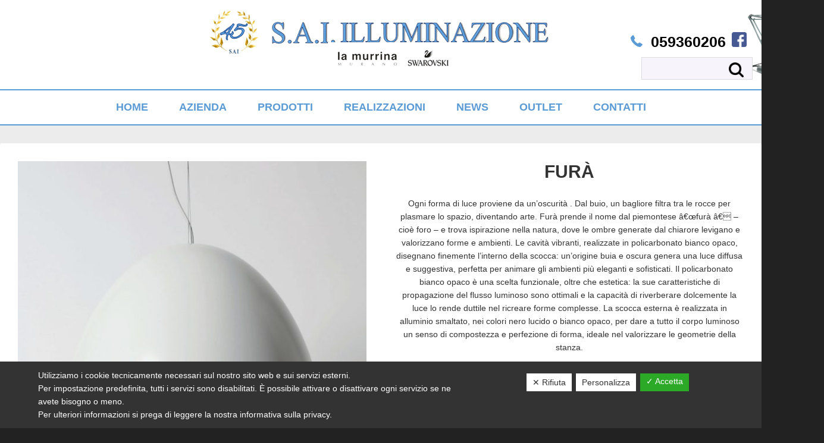

--- FILE ---
content_type: text/html; charset=UTF-8
request_url: https://www.saiilluminazione.it/prodotto/fura/
body_size: 10688
content:
<!DOCTYPE html>
<html lang="it-IT">
<head >
<meta charset="UTF-8" />
<meta name="viewport" content="width=device-width, initial-scale=1" />
<title>FURÀ | S.A.I. Illuminazione</title>

<!-- This site is optimized with the Yoast SEO plugin v12.4 - https://yoast.com/wordpress/plugins/seo/ -->
<meta name="robots" content="max-snippet:-1, max-image-preview:large, max-video-preview:-1"/>
<link rel="canonical" href="https://www.saiilluminazione.it/prodotto/fura/" />
<meta property="og:locale" content="it_IT" />
<meta property="og:type" content="article" />
<meta property="og:title" content="FURÀ | S.A.I. Illuminazione" />
<meta property="og:description" content="Ogni forma di luce proviene da un&#039;oscurità . Dal buio, un bagliore filtra tra le rocce per plasmare lo spazio, diventando arte. Furà prende il nome dal piemontese â€œfurà â€ - cioè foro - e trova ispirazione nella natura, dove le ombre generate dal chiarore levigano e valorizzano forme e ambienti. Le cavità vibranti, realizzate in policarbonato bianco opaco, disegnano finemente l&#039;interno della scocca: un&#039;origine buia e oscura genera una luce diffusa e suggestiva, perfetta per animare gli ambienti più eleganti e sofisticati. Il policarbonato bianco opaco è una scelta funzionale, oltre che estetica: la sue caratteristiche di propagazione del flusso luminoso sono ottimali e la capacità di riverberare dolcemente la luce lo rende duttile nel ricreare forme complesse. La scocca esterna è realizzata in alluminio smaltato, nei colori nero lucido o bianco opaco, per dare a tutto il corpo luminoso un senso di compostezza e perfezione di forma, ideale nel valorizzare le geometrie della stanza." />
<meta property="og:url" content="https://www.saiilluminazione.it/prodotto/fura/" />
<meta property="og:site_name" content="S.A.I. Illuminazione" />
<meta property="og:image" content="https://www.saiilluminazione.it/wp-content/uploads/2019/11/Fura.jpg" />
<meta property="og:image:secure_url" content="https://www.saiilluminazione.it/wp-content/uploads/2019/11/Fura.jpg" />
<meta property="og:image:width" content="770" />
<meta property="og:image:height" content="770" />
<meta name="twitter:card" content="summary" />
<meta name="twitter:description" content="Ogni forma di luce proviene da un&#039;oscurità . Dal buio, un bagliore filtra tra le rocce per plasmare lo spazio, diventando arte. Furà prende il nome dal piemontese â€œfurà â€ - cioè foro - e trova ispirazione nella natura, dove le ombre generate dal chiarore levigano e valorizzano forme e ambienti. Le cavità vibranti, realizzate in policarbonato bianco opaco, disegnano finemente l&#039;interno della scocca: un&#039;origine buia e oscura genera una luce diffusa e suggestiva, perfetta per animare gli ambienti più eleganti e sofisticati. Il policarbonato bianco opaco è una scelta funzionale, oltre che estetica: la sue caratteristiche di propagazione del flusso luminoso sono ottimali e la capacità di riverberare dolcemente la luce lo rende duttile nel ricreare forme complesse. La scocca esterna è realizzata in alluminio smaltato, nei colori nero lucido o bianco opaco, per dare a tutto il corpo luminoso un senso di compostezza e perfezione di forma, ideale nel valorizzare le geometrie della stanza." />
<meta name="twitter:title" content="FURÀ | S.A.I. Illuminazione" />
<meta name="twitter:image" content="https://www.saiilluminazione.it/wp-content/uploads/2019/11/Fura.jpg" />
<!-- / Yoast SEO plugin. -->

<link rel='dns-prefetch' href='//www.google.com' />
<link rel='dns-prefetch' href='//fonts.googleapis.com' />
<link rel='dns-prefetch' href='//s.w.org' />
<link rel="alternate" type="application/rss+xml" title="S.A.I. Illuminazione &raquo; Feed" href="https://www.saiilluminazione.it/feed/" />
<link rel="alternate" type="application/rss+xml" title="S.A.I. Illuminazione &raquo; Feed dei commenti" href="https://www.saiilluminazione.it/comments/feed/" />
		<script type="text/javascript">
			window._wpemojiSettings = {"baseUrl":"https:\/\/s.w.org\/images\/core\/emoji\/12.0.0-1\/72x72\/","ext":".png","svgUrl":"https:\/\/s.w.org\/images\/core\/emoji\/12.0.0-1\/svg\/","svgExt":".svg","source":{"concatemoji":"https:\/\/www.saiilluminazione.it\/wp-includes\/js\/wp-emoji-release.min.js?ver=5.2.21"}};
			!function(e,a,t){var n,r,o,i=a.createElement("canvas"),p=i.getContext&&i.getContext("2d");function s(e,t){var a=String.fromCharCode;p.clearRect(0,0,i.width,i.height),p.fillText(a.apply(this,e),0,0);e=i.toDataURL();return p.clearRect(0,0,i.width,i.height),p.fillText(a.apply(this,t),0,0),e===i.toDataURL()}function c(e){var t=a.createElement("script");t.src=e,t.defer=t.type="text/javascript",a.getElementsByTagName("head")[0].appendChild(t)}for(o=Array("flag","emoji"),t.supports={everything:!0,everythingExceptFlag:!0},r=0;r<o.length;r++)t.supports[o[r]]=function(e){if(!p||!p.fillText)return!1;switch(p.textBaseline="top",p.font="600 32px Arial",e){case"flag":return s([55356,56826,55356,56819],[55356,56826,8203,55356,56819])?!1:!s([55356,57332,56128,56423,56128,56418,56128,56421,56128,56430,56128,56423,56128,56447],[55356,57332,8203,56128,56423,8203,56128,56418,8203,56128,56421,8203,56128,56430,8203,56128,56423,8203,56128,56447]);case"emoji":return!s([55357,56424,55356,57342,8205,55358,56605,8205,55357,56424,55356,57340],[55357,56424,55356,57342,8203,55358,56605,8203,55357,56424,55356,57340])}return!1}(o[r]),t.supports.everything=t.supports.everything&&t.supports[o[r]],"flag"!==o[r]&&(t.supports.everythingExceptFlag=t.supports.everythingExceptFlag&&t.supports[o[r]]);t.supports.everythingExceptFlag=t.supports.everythingExceptFlag&&!t.supports.flag,t.DOMReady=!1,t.readyCallback=function(){t.DOMReady=!0},t.supports.everything||(n=function(){t.readyCallback()},a.addEventListener?(a.addEventListener("DOMContentLoaded",n,!1),e.addEventListener("load",n,!1)):(e.attachEvent("onload",n),a.attachEvent("onreadystatechange",function(){"complete"===a.readyState&&t.readyCallback()})),(n=t.source||{}).concatemoji?c(n.concatemoji):n.wpemoji&&n.twemoji&&(c(n.twemoji),c(n.wpemoji)))}(window,document,window._wpemojiSettings);
		</script>
		<style type="text/css">
img.wp-smiley,
img.emoji {
	display: inline !important;
	border: none !important;
	box-shadow: none !important;
	height: 1em !important;
	width: 1em !important;
	margin: 0 .07em !important;
	vertical-align: -0.1em !important;
	background: none !important;
	padding: 0 !important;
}
</style>
	<link rel='stylesheet' id='outreach-pro-theme-css'  href='https://www.saiilluminazione.it/wp-content/themes/outreach-pro/outreach-pro/style.css?ver=3.1' type='text/css' media='all' />
<link rel='stylesheet' id='wp-block-library-css'  href='https://www.saiilluminazione.it/wp-includes/css/dist/block-library/style.min.css?ver=5.2.21' type='text/css' media='all' />
<link rel='stylesheet' id='wc-block-style-css'  href='https://www.saiilluminazione.it/wp-content/plugins/woocommerce/packages/woocommerce-blocks/build/style.css?ver=2.3.0' type='text/css' media='all' />
<link rel='stylesheet' id='contact-form-7-css'  href='https://www.saiilluminazione.it/wp-content/plugins/contact-form-7/includes/css/styles.css?ver=5.1.4' type='text/css' media='all' />
<link rel='stylesheet' id='dashicons-css'  href='https://www.saiilluminazione.it/wp-includes/css/dashicons.min.css?ver=5.2.21' type='text/css' media='all' />
<style id='dashicons-inline-css' type='text/css'>
[data-font="Dashicons"]:before {font-family: 'Dashicons' !important;content: attr(data-icon) !important;speak: none !important;font-weight: normal !important;font-variant: normal !important;text-transform: none !important;line-height: 1 !important;font-style: normal !important;-webkit-font-smoothing: antialiased !important;-moz-osx-font-smoothing: grayscale !important;}
</style>
<link rel='stylesheet' id='dsgvoaio_frontend_css-css'  href='https://www.saiilluminazione.it/wp-content/plugins/dsgvo-all-in-one-for-wp/assets/css/plugin.css?ver=5.2.21' type='text/css' media='all' />
<style id='dsgvoaio_control-inline-css' type='text/css'>


						.tarteaucitronAlertSmallTop {

							top: auto !important;

							bottom: 0 !important;

							left: 0 !important;

							right: auto !important;

						}			

					
</style>
<link rel='stylesheet' id='woocommerce-layout-css'  href='https://www.saiilluminazione.it/wp-content/plugins/woocommerce/assets/css/woocommerce-layout.css?ver=3.7.3' type='text/css' media='all' />
<link rel='stylesheet' id='woocommerce-smallscreen-css'  href='https://www.saiilluminazione.it/wp-content/plugins/woocommerce/assets/css/woocommerce-smallscreen.css?ver=3.7.3' type='text/css' media='only screen and (max-width: 768px)' />
<link rel='stylesheet' id='woocommerce-general-css'  href='https://www.saiilluminazione.it/wp-content/plugins/woocommerce/assets/css/woocommerce.css?ver=3.7.3' type='text/css' media='all' />
<style id='woocommerce-inline-inline-css' type='text/css'>
.woocommerce form .form-row .required { visibility: visible; }
</style>
<link rel='stylesheet' id='wpos-slick-style-css'  href='https://www.saiilluminazione.it/wp-content/plugins/wp-slick-slider-and-image-carousel/assets/css/slick.css?ver=1.8' type='text/css' media='all' />
<link rel='stylesheet' id='wpsisac-public-style-css'  href='https://www.saiilluminazione.it/wp-content/plugins/wp-slick-slider-and-image-carousel/assets/css/slick-slider-style.css?ver=1.8' type='text/css' media='all' />
<link rel='stylesheet' id='slick-style-css'  href='https://www.saiilluminazione.it/wp-content/plugins/woo-product-gallery-slider/assets/public/css/slick.css?ver=2.0' type='text/css' media='all' />
<link rel='stylesheet' id='slick-theme-css'  href='https://www.saiilluminazione.it/wp-content/plugins/woo-product-gallery-slider/assets/public/css/slick-theme.css?ver=2.0' type='text/css' media='all' />
<link rel='stylesheet' id='venobox-style-css'  href='https://www.saiilluminazione.it/wp-content/plugins/woo-product-gallery-slider/assets/public/css/venobox.css?ver=2.0' type='text/css' media='all' />
<style id='venobox-style-inline-css' type='text/css'>

                .wpgs-for .slick-arrow,.wpgs-nav .slick-prev::before, .wpgs-nav .slick-next::before{
                        color: ;
            

                
                }
</style>
<link rel='stylesheet' id='flaticon-wpgs-css'  href='https://www.saiilluminazione.it/wp-content/plugins/woo-product-gallery-slider/assets/public/css/font/flaticon.css?ver=2.0' type='text/css' media='all' />
<link rel='stylesheet' id='yith-wcbr-css'  href='https://www.saiilluminazione.it/wp-content/plugins/yith-woocommerce-brands-add-on/assets/css/yith-wcbr.css?ver=5.2.21' type='text/css' media='all' />
<link rel='stylesheet' id='google-fonts-css'  href='//fonts.googleapis.com/css?family=Lato%3A400%2C700&#038;ver=3.1' type='text/css' media='all' />
<link rel='stylesheet' id='cyclone-template-style-dark-0-css'  href='https://www.saiilluminazione.it/wp-content/plugins/cyclone-slider-2/templates/dark/style.css?ver=2.12.4' type='text/css' media='all' />
<link rel='stylesheet' id='cyclone-template-style-default-0-css'  href='https://www.saiilluminazione.it/wp-content/plugins/cyclone-slider-2/templates/default/style.css?ver=2.12.4' type='text/css' media='all' />
<link rel='stylesheet' id='cyclone-template-style-standard-0-css'  href='https://www.saiilluminazione.it/wp-content/plugins/cyclone-slider-2/templates/standard/style.css?ver=2.12.4' type='text/css' media='all' />
<link rel='stylesheet' id='cyclone-template-style-thumbnails-0-css'  href='https://www.saiilluminazione.it/wp-content/plugins/cyclone-slider-2/templates/thumbnails/style.css?ver=2.12.4' type='text/css' media='all' />
<script type='text/javascript' src='https://www.saiilluminazione.it/wp-includes/js/jquery/jquery.js?ver=1.12.4-wp'></script>
<script type='text/javascript' src='https://www.saiilluminazione.it/wp-includes/js/jquery/jquery-migrate.min.js?ver=1.4.1'></script>
<script type='text/javascript'>
/* <![CDATA[ */
var parms = {"version":"4.1","close_popup_auto":"off","animation_time":"1000","nolabel":"NO","yeslabel":"SI","showpolicyname":"Mostra l'Informativa sulla privacy \/ Dettagli sui cookie","maincatname":"Cookies generali","language":"it","woocommercecookies":["woocommerce_cart_hash","woocommerce_items_in_cart","wp_woocommerce_session_{}","woocommerce_recently_viewed","store_notice[notice id]","tk_ai"],"polylangcookie":"","usenocookies":"This Servies use no Cookies.","nocookietext":"Questo servizio non utilizza attualmente alcun cookie.","cookietextusage":"Biscotti usati:","cookietextusagebefore":"Questo Cookie pu\u00f2 essere memorizzato:","adminajaxurl":"https:\/\/www.saiilluminazione.it\/wp-admin\/admin-ajax.php","vgwort_defaultoptinout":"optin","koko_defaultoptinout":"optin","ga_defaultoptinout":"optin","notice_design":"dark","expiretime":"180","noticestyle":"style1","backgroundcolor":"#333","textcolor":"#ffffff","buttonbackground":"#fff","buttontextcolor":"#333","buttonlinkcolor":"","cookietext":"<p>Utilizziamo i cookie tecnicamente necessari sul nostro sito web e sui servizi esterni.<br \/>\nPer impostazione predefinita, tutti i servizi sono disabilitati. \u00c8 possibile attivare o disattivare ogni servizio se ne avete bisogno o meno.<br \/>\nPer ulteriori informazioni si prega di leggere la nostra informativa sulla privacy.<\/p>\n","cookieaccepttext":"Accetta","btn_text_customize":"Personalizza","cookietextscroll":"Durch das fortgesetzte bl\u00e4ttern stimmen Sie der Nutzung von externen Diensten und Cookies zu.","policyurl":"https:\/\/www.saiilluminazione.it\/azienda\/","policyurltext":"Hier finden Sie unsere Datenschutzbestimmungen","ablehnentxt":"Rifiuta","ablehnentext":"Avete rifiutato le condizioni. Verrai reindirizzato a google.com.","ablehnenurl":"www.google.de","showrejectbtn":"on","popupagbs":" ","languageswitcher":" ","pixelorderid":"","fbpixel_content_type":"","fbpixel_content_ids":"","fbpixel_currency":"","fbpixel_product_cat":"","fbpixel_content_name":"","fbpixel_product_price":"","isbuyedsendet":"","pixelevent":"PageView","pixeleventcurrency":"","pixeleventamount":"","outgoing_text":"<p><b>Stai lasciando la nostra presenza su Internet<\/b><\/p>\n<p>Quando hai cliccato su un link esterno stai lasciando il nostro sito web.<\/p>\n<p>Se sei d'accordo, clicca sul seguente pulsante:<\/p>\n<p>.<\/p>\n","youtube_spt":"","twitter_spt":"","linkedin_spt":"","shareaholic_spt":"","vgwort_spt":"","accepttext":"Consentire","policytextbtn":"Informativa sulla privacy","show_layertext":"off"};
/* ]]> */
</script>
<script type='text/javascript' src='https://www.saiilluminazione.it/wp-content/plugins/dsgvo-all-in-one-for-wp/assets/js/tarteaucitron/tarteaucitron.min.js?ver=5.2.21'></script>
<script type='text/javascript'>
jQuery( document ).ready(function() {
					
					tarteaucitron.init({

						"hashtag": "#tarteaucitron",

						"cookieName": "dsgvoaiowp_cookie", 

						"highPrivacy": true,

						"orientation": "center",

						"adblocker": false, 

						"showAlertSmall": true, 

						"cookieslist": true,

						"removeCredit": true, 

						"expireCookie": 180, 

						"handleBrowserDNTRequest": false, 

						//"cookieDomain": ".www.saiilluminazione.it" 

						"removeCredit": true, 

						"moreInfoLink": false, 

						});
					});	
				var tarteaucitronForceLanguage = 'it'
</script>
<script type='text/javascript' src='https://www.saiilluminazione.it/wp-content/themes/outreach-pro/outreach-pro/js/responsive-menu.js?ver=1.0.0'></script>
<link rel='https://api.w.org/' href='https://www.saiilluminazione.it/wp-json/' />
<link rel="EditURI" type="application/rsd+xml" title="RSD" href="https://www.saiilluminazione.it/xmlrpc.php?rsd" />
<link rel="wlwmanifest" type="application/wlwmanifest+xml" href="https://www.saiilluminazione.it/wp-includes/wlwmanifest.xml" /> 
<meta name="generator" content="WordPress 5.2.21" />
<meta name="generator" content="WooCommerce 3.7.3" />
<link rel='shortlink' href='https://www.saiilluminazione.it/?p=1271' />
<link rel="alternate" type="application/json+oembed" href="https://www.saiilluminazione.it/wp-json/oembed/1.0/embed?url=https%3A%2F%2Fwww.saiilluminazione.it%2Fprodotto%2Ffura%2F" />
<link rel="alternate" type="text/xml+oembed" href="https://www.saiilluminazione.it/wp-json/oembed/1.0/embed?url=https%3A%2F%2Fwww.saiilluminazione.it%2Fprodotto%2Ffura%2F&#038;format=xml" />
<!-- <meta name="NextGEN" version="3.2.19" /> -->
<meta name="google-site-verification" content="13-0S7KwhKvF3fF5bHv4FwKMBQA_2jPhsddU3eO_wo4" />
<meta name="msvalidate.01" content="1F182D1CEEA00330501FEFB60B0E1454" />	<noscript><style>.woocommerce-product-gallery{ opacity: 1 !important; }</style></noscript>
	
<!-- Schema & Structured Data For WP v1.9.96 - -->
<script type="application/ld+json" class="saswp-schema-markup-output">
[{"@context":"https:\/\/schema.org","@graph":[{"@context":"https:\/\/schema.org","@type":"SiteNavigationElement","@id":"https:\/\/www.saiilluminazione.it\/#header","name":"HOME","url":"https:\/\/www.saiilluminazione.it\/"},{"@context":"https:\/\/schema.org","@type":"SiteNavigationElement","@id":"https:\/\/www.saiilluminazione.it\/#header","name":"AZIENDA","url":"https:\/\/www.saiilluminazione.it\/azienda\/"},{"@context":"https:\/\/schema.org","@type":"SiteNavigationElement","@id":"https:\/\/www.saiilluminazione.it\/#header","name":"PRODOTTI","url":"https:\/\/www.saiilluminazione.it\/servizi\/"},{"@context":"https:\/\/schema.org","@type":"SiteNavigationElement","@id":"https:\/\/www.saiilluminazione.it\/#header","name":"ILLUMINAZIONE PER INTERNI","url":"https:\/\/www.saiilluminazione.it\/categoria-prodotto\/illuminazione-per-interni\/"},{"@context":"https:\/\/schema.org","@type":"SiteNavigationElement","@id":"https:\/\/www.saiilluminazione.it\/#header","name":"ILLUMINAZIONE A LED","url":"https:\/\/www.saiilluminazione.it\/categoria-prodotto\/illuminazione-a-led\/"},{"@context":"https:\/\/schema.org","@type":"SiteNavigationElement","@id":"https:\/\/www.saiilluminazione.it\/#header","name":"ILLUMINAZIONE DA GIARDINO","url":"https:\/\/www.saiilluminazione.it\/categoria-prodotto\/illuminazione-da-giardino\/"},{"@context":"https:\/\/schema.org","@type":"SiteNavigationElement","@id":"https:\/\/www.saiilluminazione.it\/#header","name":"ILLUMINAZIONE INDUSTRIALE","url":"https:\/\/www.saiilluminazione.it\/categoria-prodotto\/illuminazione-industriale\/"},{"@context":"https:\/\/schema.org","@type":"SiteNavigationElement","@id":"https:\/\/www.saiilluminazione.it\/#header","name":"LAMPADINE","url":"https:\/\/www.saiilluminazione.it\/categoria-prodotto\/lampadine\/"},{"@context":"https:\/\/schema.org","@type":"SiteNavigationElement","@id":"https:\/\/www.saiilluminazione.it\/#header","name":"IMPIANTI ELETTRICI","url":"https:\/\/www.saiilluminazione.it\/categoria-prodotto\/impianti-elettrici\/"},{"@context":"https:\/\/schema.org","@type":"SiteNavigationElement","@id":"https:\/\/www.saiilluminazione.it\/#header","name":"PARALUMI","url":"https:\/\/www.saiilluminazione.it\/categoria-prodotto\/paralumi\/"},{"@context":"https:\/\/schema.org","@type":"SiteNavigationElement","@id":"https:\/\/www.saiilluminazione.it\/#header","name":"RESTAURO E PULIZIA","url":"https:\/\/www.saiilluminazione.it\/restauro-e-pulizia\/"},{"@context":"https:\/\/schema.org","@type":"SiteNavigationElement","@id":"https:\/\/www.saiilluminazione.it\/#header","name":"VENTILATORI","url":"https:\/\/www.saiilluminazione.it\/categoria-prodotto\/ventilatori\/"},{"@context":"https:\/\/schema.org","@type":"SiteNavigationElement","@id":"https:\/\/www.saiilluminazione.it\/#header","name":"REALIZZAZIONI","url":"https:\/\/www.saiilluminazione.it\/realizzazioni-2\/"},{"@context":"https:\/\/schema.org","@type":"SiteNavigationElement","@id":"https:\/\/www.saiilluminazione.it\/#header","name":"News","url":"https:\/\/www.saiilluminazione.it\/category\/news\/"},{"@context":"https:\/\/schema.org","@type":"SiteNavigationElement","@id":"https:\/\/www.saiilluminazione.it\/#header","name":"OUTLET","url":"https:\/\/www.saiilluminazione.it\/categoria-prodotto\/outlet\/"},{"@context":"https:\/\/schema.org","@type":"SiteNavigationElement","@id":"https:\/\/www.saiilluminazione.it\/#header","name":"CONTATTI","url":"https:\/\/www.saiilluminazione.it\/contatti\/"}]}]
</script>

<link rel="icon" href="https://www.saiilluminazione.it/wp-content/uploads/2017/06/cropped-favicon-32x32.png" sizes="32x32" />
<link rel="icon" href="https://www.saiilluminazione.it/wp-content/uploads/2017/06/cropped-favicon-192x192.png" sizes="192x192" />
<link rel="apple-touch-icon-precomposed" href="https://www.saiilluminazione.it/wp-content/uploads/2017/06/cropped-favicon-180x180.png" />
<meta name="msapplication-TileImage" content="https://www.saiilluminazione.it/wp-content/uploads/2017/06/cropped-favicon-270x270.png" />


			<style>

			@media screen and (min-width: 800px) {

				.dsdvo-cookie-notice.style1 #tarteaucitronDisclaimerAlert {

					float: left;

					width: 65% !important;

				}

			}
			@media screen and (max-width: 800px) {

				.dsdvo-cookie-notice.style1 #tarteaucitronDisclaimerAlert {

					float: left;

					width: 60% !important;

				}

			}
			</style>

			</head>
<body class="product-template-default single single-product postid-1271 theme-genesis woocommerce woocommerce-page woocommerce-no-js content-sidebar genesis-breadcrumbs-hidden"><div class="site-container"><header class="site-header"><div class="wrap"><div class="title-area"><p class="site-title"><a href="https://www.saiilluminazione.it/">S.A.I. Illuminazione</a></p><p class="site-description">azienda</p></div><div class="widget-area header-widget-area"><section id="text-2" class="widget widget_text"><div class="widget-wrap">			<div class="textwidget"><div id="block_logo">
<a href="https://www.saiilluminazione.it/">
<img src="https://www.saiilluminazione.it/wp-content/uploads/2018/09/sai.png" alt="SaiIlluminazione" id="logo_home"></a>
</div>
<div id="block_contact_header"><div><img class="img_header" src="https://www.saiilluminazione.it/wp-content/uploads/2017/06/tel.png">
<a class="text_mobile_header" id="href_tel" href="tel:059360206"><b style="font-size:25px; margin: 0 10px;">059360206</b></a><a target="_blank" href="https://it-it.facebook.com/SAI-illuminazione-lampadari-150642215034558/" rel="noopener noreferrer"><img class="img_header2 img_header "src="https://www.saiilluminazione.it/wp-content/uploads/2017/06/fb.png"><p class="text_mobile_header" style="color: black;display:inline;"> </a></p>
<div class="block_lens">
<img src="https://www.saiilluminazione.it/wp-content/uploads/2017/06/lens.png"></div>
</div>
</div></div>
		</div></section>
<section id="text-12" class="widget widget_text"><div class="widget-wrap">			<div class="textwidget"><div class="paralume"><img src="https://www.saiilluminazione.it/wp-content/uploads/2018/06/lampada-n.png" data-id="334" /></div>
</div>
		</div></section>
<section id="search-3" class="widget widget_search"><div class="widget-wrap"><form class="search-form" method="get" action="https://www.saiilluminazione.it/" role="search"><input class="search-form-input" type="search" name="s" id="searchform-1" placeholder="Search this website"><input class="search-form-submit" type="submit" value="Search"><meta content="https://www.saiilluminazione.it/?s={s}"></form></div></section>
</div></div></header><nav class="nav-primary" aria-label="Main"><div class="wrap"><ul id="menu-header" class="menu genesis-nav-menu menu-primary"><li id="menu-item-29" class="menu-item menu-item-type-custom menu-item-object-custom menu-item-home menu-item-29"><a href="https://www.saiilluminazione.it/"><span >HOME</span></a></li>
<li id="menu-item-28" class="menu-item menu-item-type-post_type menu-item-object-page menu-item-28"><a href="https://www.saiilluminazione.it/azienda/"><span >AZIENDA</span></a></li>
<li id="menu-item-27" class="menu-item menu-item-type-post_type menu-item-object-page menu-item-has-children menu-item-27"><a href="https://www.saiilluminazione.it/servizi/"><span >PRODOTTI</span></a>
<ul class="sub-menu">
	<li id="menu-item-645" class="menu-item menu-item-type-taxonomy menu-item-object-product_cat menu-item-645"><a href="https://www.saiilluminazione.it/categoria-prodotto/illuminazione-per-interni/"><span >ILLUMINAZIONE PER INTERNI</span></a></li>
	<li id="menu-item-168" class="menu-item menu-item-type-taxonomy menu-item-object-product_cat current-product-ancestor menu-item-168"><a href="https://www.saiilluminazione.it/categoria-prodotto/illuminazione-a-led/"><span >ILLUMINAZIONE A LED</span></a></li>
	<li id="menu-item-167" class="menu-item menu-item-type-taxonomy menu-item-object-product_cat menu-item-167"><a href="https://www.saiilluminazione.it/categoria-prodotto/illuminazione-da-giardino/"><span >ILLUMINAZIONE DA GIARDINO</span></a></li>
	<li id="menu-item-169" class="menu-item menu-item-type-taxonomy menu-item-object-product_cat menu-item-169"><a href="https://www.saiilluminazione.it/categoria-prodotto/illuminazione-industriale/"><span >ILLUMINAZIONE INDUSTRIALE</span></a></li>
	<li id="menu-item-170" class="menu-item menu-item-type-taxonomy menu-item-object-product_cat menu-item-170"><a href="https://www.saiilluminazione.it/categoria-prodotto/lampadine/"><span >LAMPADINE</span></a></li>
	<li id="menu-item-171" class="menu-item menu-item-type-taxonomy menu-item-object-product_cat menu-item-171"><a href="https://www.saiilluminazione.it/categoria-prodotto/impianti-elettrici/"><span >IMPIANTI ELETTRICI</span></a></li>
	<li id="menu-item-172" class="menu-item menu-item-type-taxonomy menu-item-object-product_cat menu-item-172"><a href="https://www.saiilluminazione.it/categoria-prodotto/paralumi/"><span >PARALUMI</span></a></li>
	<li id="menu-item-525" class="menu-item menu-item-type-post_type menu-item-object-post menu-item-525"><a href="https://www.saiilluminazione.it/restauro-e-pulizia/"><span >RESTAURO E PULIZIA</span></a></li>
	<li id="menu-item-175" class="menu-item menu-item-type-taxonomy menu-item-object-product_cat menu-item-175"><a href="https://www.saiilluminazione.it/categoria-prodotto/ventilatori/"><span >VENTILATORI</span></a></li>
</ul>
</li>
<li id="menu-item-199" class="menu-item menu-item-type-post_type menu-item-object-page menu-item-199"><a href="https://www.saiilluminazione.it/realizzazioni-2/"><span >REALIZZAZIONI</span></a></li>
<li id="menu-item-526" class="menu-item menu-item-type-taxonomy menu-item-object-category menu-item-526"><a href="https://www.saiilluminazione.it/category/news/"><span >News</span></a></li>
<li id="menu-item-232" class="menu-item menu-item-type-taxonomy menu-item-object-product_cat menu-item-232"><a href="https://www.saiilluminazione.it/categoria-prodotto/outlet/"><span >OUTLET</span></a></li>
<li id="menu-item-23" class="menu-item menu-item-type-post_type menu-item-object-page menu-item-23"><a href="https://www.saiilluminazione.it/contatti/"><span >CONTATTI</span></a></li>
</ul></div></nav><div class="site-inner"><div class="wrap">
	<div class="content-sidebar-wrap"><main class="content"><nav class="woocommerce-breadcrumb"><a href="https://www.saiilluminazione.it">Home</a>&nbsp;&#47;&nbsp;<a href="https://www.saiilluminazione.it/categoria-prodotto/illuminazione-a-led/">ILLUMINAZIONE A LED</a>&nbsp;&#47;&nbsp;<a href="https://www.saiilluminazione.it/categoria-prodotto/illuminazione-a-led/sospensione-illuminazione-a-led/">SOSPENSIONE</a>&nbsp;&#47;&nbsp;FURÀ</nav>
		
			<div class="woocommerce-notices-wrapper"></div><div id="product-1271" class="entry product type-product post-1271 status-publish first instock product_cat-sospensione-illuminazione-a-led has-post-thumbnail shipping-taxable product-type-simple">

	
<div class="wpgs wpgs--with-images images">

		<div class="wpgs-for"><div class="woocommerce-product-gallery__image single-product-main-image"><a class="venobox"  title="Fura" data-gall="wpgs-lightbox" href="https://www.saiilluminazione.it/wp-content/uploads/2019/11/Fura.jpg" ><img width="600" height="600" src="https://www.saiilluminazione.it/wp-content/uploads/2019/11/Fura-600x600.jpg" class="attachment-shop_single size-shop_single wp-post-image" alt="" srcset="https://www.saiilluminazione.it/wp-content/uploads/2019/11/Fura-600x600.jpg 600w, https://www.saiilluminazione.it/wp-content/uploads/2019/11/Fura-150x150.jpg 150w, https://www.saiilluminazione.it/wp-content/uploads/2019/11/Fura-300x300.jpg 300w, https://www.saiilluminazione.it/wp-content/uploads/2019/11/Fura-768x768.jpg 768w, https://www.saiilluminazione.it/wp-content/uploads/2019/11/Fura-30x30.jpg 30w, https://www.saiilluminazione.it/wp-content/uploads/2019/11/Fura-100x100.jpg 100w, https://www.saiilluminazione.it/wp-content/uploads/2019/11/Fura.jpg 770w" sizes="(max-width: 600px) 100vw, 600px" /></a></div> </div>
</div>

			
	<div class="summary entry-summary">
		<h1 class="product_title entry-title">FURÀ</h1><p class="price"></p>
<div class="woocommerce-product-details__short-description">
	<p>Ogni forma di luce proviene da un&#8217;oscurità . Dal buio, un bagliore filtra tra le rocce per plasmare lo spazio, diventando arte. Furà prende il nome dal piemontese â€œfurà â€ &#8211; cioè foro &#8211; e trova ispirazione nella natura, dove le ombre generate dal chiarore levigano e valorizzano forme e ambienti. Le cavità vibranti, realizzate in policarbonato bianco opaco, disegnano finemente l&#8217;interno della scocca: un&#8217;origine buia e oscura genera una luce diffusa e suggestiva, perfetta per animare gli ambienti più eleganti e sofisticati. Il policarbonato bianco opaco è una scelta funzionale, oltre che estetica: la sue caratteristiche di propagazione del flusso luminoso sono ottimali e la capacità di riverberare dolcemente la luce lo rende duttile nel ricreare forme complesse. La scocca esterna è realizzata in alluminio smaltato, nei colori nero lucido o bianco opaco, per dare a tutto il corpo luminoso un senso di compostezza e perfezione di forma, ideale nel valorizzare le geometrie della stanza.</p>
</div>
<div class="product_meta">

	
	
	<span class="posted_in">Categoria: <a href="https://www.saiilluminazione.it/categoria-prodotto/illuminazione-a-led/sospensione-illuminazione-a-led/" rel="tag">SOSPENSIONE</a></span>
	
	

	
			<span class="yith-wcbr-brands">
			Marchio:			<span  ><a href="https://www.saiilluminazione.it/product-brands/biffi-luce/" rel="tag">BIFFI LUCE</a></span>
		</span>
	
			<span class="yith-wcbr-brands-logo">
			<a href="https://www.saiilluminazione.it/product-brands/biffi-luce/"><img width="43" height="30" src="https://www.saiilluminazione.it/wp-content/uploads/2019/10/logoBIFFILUCE-43x30.jpg" class="attachment-yith_wcbr_logo_size size-yith_wcbr_logo_size" alt="" srcset="https://www.saiilluminazione.it/wp-content/uploads/2019/10/logoBIFFILUCE-43x30.jpg 43w, https://www.saiilluminazione.it/wp-content/uploads/2019/10/logoBIFFILUCE.jpg 288w" sizes="(max-width: 43px) 100vw, 43px" /></a>		</span>
	

</div>
	</div>

	
	<section class="related products">

		<h2>Prodotti correlati</h2>

		<ul class="products columns-4">

			
				<li class="entry product type-product post-1297 status-publish first instock product_cat-parete-illuminazione-a-led product_cat-sospensione-illuminazione-a-led product_cat-tavolo-illuminazione-a-led product_cat-terra-illuminazione-a-led has-post-thumbnail shipping-taxable product-type-simple">
	<a href="https://www.saiilluminazione.it/prodotto/newcomponi/" class="woocommerce-LoopProduct-link woocommerce-loop-product__link"><img width="300" height="300" src="https://www.saiilluminazione.it/wp-content/uploads/2019/11/nuovi-prodotti-19-newcomponi200-1-300x300.jpg" class="attachment-woocommerce_thumbnail size-woocommerce_thumbnail" alt="" srcset="https://www.saiilluminazione.it/wp-content/uploads/2019/11/nuovi-prodotti-19-newcomponi200-1-300x300.jpg 300w, https://www.saiilluminazione.it/wp-content/uploads/2019/11/nuovi-prodotti-19-newcomponi200-1-150x150.jpg 150w, https://www.saiilluminazione.it/wp-content/uploads/2019/11/nuovi-prodotti-19-newcomponi200-1-100x100.jpg 100w" sizes="(max-width: 300px) 100vw, 300px" /><h2 class="woocommerce-loop-product__title">newComponi</h2>
</a><form action="https://www.saiilluminazione.it/prodotto/newcomponi/" method="get">
            <button type="submit" class="sbutton  product_type_simple">Leggi ancora</button>
          </form></li>

			
				<li class="entry product type-product post-947 status-publish instock product_cat-sospensione-illuminazione-a-led has-post-thumbnail shipping-taxable product-type-simple">
	<a href="https://www.saiilluminazione.it/prodotto/tibet-2126-s38-45-60/" class="woocommerce-LoopProduct-link woocommerce-loop-product__link"><img width="300" height="300" src="https://www.saiilluminazione.it/wp-content/uploads/2019/11/Braga_2126_S60_tortora-300x300.jpg" class="attachment-woocommerce_thumbnail size-woocommerce_thumbnail" alt="" srcset="https://www.saiilluminazione.it/wp-content/uploads/2019/11/Braga_2126_S60_tortora-300x300.jpg 300w, https://www.saiilluminazione.it/wp-content/uploads/2019/11/Braga_2126_S60_tortora-150x150.jpg 150w, https://www.saiilluminazione.it/wp-content/uploads/2019/11/Braga_2126_S60_tortora-100x100.jpg 100w" sizes="(max-width: 300px) 100vw, 300px" /><h2 class="woocommerce-loop-product__title">TIBET 2126/S38-45-60</h2>
</a><form action="https://www.saiilluminazione.it/prodotto/tibet-2126-s38-45-60/" method="get">
            <button type="submit" class="sbutton  product_type_simple">Leggi ancora</button>
          </form></li>

			
				<li class="entry product type-product post-530 status-publish instock product_cat-sospensione-illuminazione-a-led has-post-thumbnail shipping-taxable product-type-simple">
	<a href="https://www.saiilluminazione.it/prodotto/loop-sospensione-led-biemissione/" class="woocommerce-LoopProduct-link woocommerce-loop-product__link"><img width="300" height="300" src="https://www.saiilluminazione.it/wp-content/uploads/2019/03/54800016_2345701129045092_5544338789524045824_n-300x300.jpg" class="attachment-woocommerce_thumbnail size-woocommerce_thumbnail" alt="" srcset="https://www.saiilluminazione.it/wp-content/uploads/2019/03/54800016_2345701129045092_5544338789524045824_n-300x300.jpg 300w, https://www.saiilluminazione.it/wp-content/uploads/2019/03/54800016_2345701129045092_5544338789524045824_n-600x600.jpg 600w, https://www.saiilluminazione.it/wp-content/uploads/2019/03/54800016_2345701129045092_5544338789524045824_n-150x150.jpg 150w, https://www.saiilluminazione.it/wp-content/uploads/2019/03/54800016_2345701129045092_5544338789524045824_n-768x768.jpg 768w, https://www.saiilluminazione.it/wp-content/uploads/2019/03/54800016_2345701129045092_5544338789524045824_n-100x100.jpg 100w, https://www.saiilluminazione.it/wp-content/uploads/2019/03/54800016_2345701129045092_5544338789524045824_n.jpg 960w" sizes="(max-width: 300px) 100vw, 300px" /><h2 class="woocommerce-loop-product__title">LOOP SOSPENSIONE LED</h2>
</a><form action="https://www.saiilluminazione.it/prodotto/loop-sospensione-led-biemissione/" method="get">
            <button type="submit" class="sbutton  product_type_simple">Leggi ancora</button>
          </form></li>

			
				<li class="entry product type-product post-956 status-publish last instock product_cat-sospensione-illuminazione-a-led has-post-thumbnail shipping-taxable product-type-simple">
	<a href="https://www.saiilluminazione.it/prodotto/loto-led-2078-s/" class="woocommerce-LoopProduct-link woocommerce-loop-product__link"><img width="300" height="300" src="https://www.saiilluminazione.it/wp-content/uploads/2019/11/2078-S-300x300.jpg" class="attachment-woocommerce_thumbnail size-woocommerce_thumbnail" alt="" srcset="https://www.saiilluminazione.it/wp-content/uploads/2019/11/2078-S-300x300.jpg 300w, https://www.saiilluminazione.it/wp-content/uploads/2019/11/2078-S-150x150.jpg 150w, https://www.saiilluminazione.it/wp-content/uploads/2019/11/2078-S-100x100.jpg 100w" sizes="(max-width: 300px) 100vw, 300px" /><h2 class="woocommerce-loop-product__title">LOTO LED 2078/S</h2>
</a><form action="https://www.saiilluminazione.it/prodotto/loto-led-2078-s/" method="get">
            <button type="submit" class="sbutton  product_type_simple">Leggi ancora</button>
          </form></li>

			
		</ul>

	</section>

</div>


		
	</main><aside class="sidebar sidebar-primary widget-area" role="complementary" aria-label="Primary Sidebar"></aside></div>
	
</div></div><div class="footer-widgets"><div class="wrap"><div class="widget-area footer-widgets-1 footer-widget-area"><section id="nav_menu-2" class="widget widget_nav_menu"><div class="widget-wrap"><div class="menu-linkfarm-container"><ul id="menu-linkfarm" class="menu"><li id="menu-item-126" class="menu-item menu-item-type-post_type menu-item-object-page menu-item-126"><a href="https://www.saiilluminazione.it/azienda/">Azienda</a></li>
<li id="menu-item-125" class="menu-item menu-item-type-post_type menu-item-object-page menu-item-125"><a href="https://www.saiilluminazione.it/servizi/">Servizi</a></li>
<li id="menu-item-177" class="menu-item menu-item-type-custom menu-item-object-custom menu-item-177"><a href="https://www.saiilluminazione.it/servizi/">Illuminazione per interni</a></li>
<li id="menu-item-221" class="menu-item menu-item-type-post_type menu-item-object-page menu-item-221"><a href="https://www.saiilluminazione.it/realizzazioni-2/">Realizzazioni</a></li>
<li id="menu-item-231" class="menu-item menu-item-type-taxonomy menu-item-object-product_cat menu-item-231"><a href="https://www.saiilluminazione.it/categoria-prodotto/outlet/">Outlet</a></li>
<li id="menu-item-421" class="menu-item menu-item-type-post_type menu-item-object-page menu-item-421"><a href="https://www.saiilluminazione.it/i-nostri-prodotti-e-servizi/">I Nostri Prodotti e Servizi</a></li>
<li id="menu-item-123" class="menu-item menu-item-type-post_type menu-item-object-page menu-item-123"><a href="https://www.saiilluminazione.it/news/">News</a></li>
<li id="menu-item-121" class="menu-item menu-item-type-post_type menu-item-object-page menu-item-121"><a href="https://www.saiilluminazione.it/contatti/">Contatti</a></li>
<li id="menu-item-1869" class="menu-item menu-item-type-post_type menu-item-object-page menu-item-1869"><a href="https://www.saiilluminazione.it/mappa-del-sito/">Mappa del sito</a></li>
</ul></div></div></section>
<section id="text-5" class="widget widget_text"><div class="widget-wrap">			<div class="textwidget"><div class="footer_home">
<p class="text_footer_home" style="font-weight:bold;">S.A.I. ILLUMINAZIONE srl </p>
<p class="text_footer_home">Via Morselli  n. 85/91 - 41121 - Modena, Italy</p>
<p class="text_footer_home">Tel <a style="color:white;" id="href_tel" href="tel:059360206">059/36.02.06</a> P.Iva:00274310366</p>
<p class="text_footer_home">E-mail: <a href="mailto:info@saiilluminazione.it" style="color:white;text-decoration:none;">info@saiilluminazione.it</a></p><br>
<a style="color:white; font-size:17px;" href="https://www.prismi.net" target="_blank" rel="nofollow noopener noreferrer">Sito web realizzato ed ottimizzato da PRISMI S.p.A.</a>
</div></div>
		</div></section>
</div></div></div><footer class="site-footer"><div class="wrap"><p>Copyright &#x000A9;&nbsp;2026 · <a href="http://my.studiopress.com/themes/outreach/">Outreach Pro</a> on <a href="https://www.studiopress.com/">Genesis Framework</a> · <a href="https://wordpress.org/">WordPress</a> · <a rel="nofollow" href="https://www.saiilluminazione.it/wp-login.php">Log in</a></p></div></footer></div><!-- ngg_resource_manager_marker --><script type='text/javascript'>
/* <![CDATA[ */
var wpcf7 = {"apiSettings":{"root":"https:\/\/www.saiilluminazione.it\/wp-json\/contact-form-7\/v1","namespace":"contact-form-7\/v1"},"cached":"1"};
/* ]]> */
</script>
<script type='text/javascript' src='https://www.saiilluminazione.it/wp-content/plugins/contact-form-7/includes/js/scripts.js?ver=5.1.4'></script>
<script type='text/javascript' src='https://www.saiilluminazione.it/wp-content/plugins/woocommerce/assets/js/jquery-blockui/jquery.blockUI.min.js?ver=2.70'></script>
<script type='text/javascript'>
/* <![CDATA[ */
var wc_add_to_cart_params = {"ajax_url":"\/wp-admin\/admin-ajax.php","wc_ajax_url":"\/?wc-ajax=%%endpoint%%","i18n_view_cart":"Visualizza carrello","cart_url":"https:\/\/www.saiilluminazione.it","is_cart":"","cart_redirect_after_add":"no"};
/* ]]> */
</script>
<script type='text/javascript' src='https://www.saiilluminazione.it/wp-content/plugins/woocommerce/assets/js/frontend/add-to-cart.min.js?ver=3.7.3'></script>
<script type='text/javascript'>
/* <![CDATA[ */
var wc_single_product_params = {"i18n_required_rating_text":"Seleziona una valutazione","review_rating_required":"yes","flexslider":{"rtl":false,"animation":"slide","smoothHeight":true,"directionNav":false,"controlNav":"thumbnails","slideshow":false,"animationSpeed":500,"animationLoop":false,"allowOneSlide":false},"zoom_enabled":"","zoom_options":[],"photoswipe_enabled":"","photoswipe_options":{"shareEl":false,"closeOnScroll":false,"history":false,"hideAnimationDuration":0,"showAnimationDuration":0},"flexslider_enabled":""};
/* ]]> */
</script>
<script type='text/javascript' src='https://www.saiilluminazione.it/wp-content/plugins/woocommerce/assets/js/frontend/single-product.min.js?ver=3.7.3'></script>
<script type='text/javascript' src='https://www.saiilluminazione.it/wp-content/plugins/woocommerce/assets/js/js-cookie/js.cookie.min.js?ver=2.1.4'></script>
<script type='text/javascript'>
/* <![CDATA[ */
var woocommerce_params = {"ajax_url":"\/wp-admin\/admin-ajax.php","wc_ajax_url":"\/?wc-ajax=%%endpoint%%"};
/* ]]> */
</script>
<script type='text/javascript' src='https://www.saiilluminazione.it/wp-content/plugins/woocommerce/assets/js/frontend/woocommerce.min.js?ver=3.7.3'></script>
<script type='text/javascript'>
/* <![CDATA[ */
var wc_cart_fragments_params = {"ajax_url":"\/wp-admin\/admin-ajax.php","wc_ajax_url":"\/?wc-ajax=%%endpoint%%","cart_hash_key":"wc_cart_hash_4d78b4f93ca8600ef3e6f45c337ed613","fragment_name":"wc_fragments_4d78b4f93ca8600ef3e6f45c337ed613","request_timeout":"5000"};
/* ]]> */
</script>
<script type='text/javascript' src='https://www.saiilluminazione.it/wp-content/plugins/woocommerce/assets/js/frontend/cart-fragments.min.js?ver=3.7.3'></script>
<script type='text/javascript' src='https://www.google.com/recaptcha/api.js?render=6LdoaJIUAAAAANsZJ7u_bBTtdLToW4qUihAsvT99&#038;ver=3.0'></script>
<script type='text/javascript' src='https://www.saiilluminazione.it/wp-content/plugins/woo-product-gallery-slider/assets/public/js/slick.min.js?ver=2.0'></script>
<script type='text/javascript' src='https://www.saiilluminazione.it/wp-content/plugins/woo-product-gallery-slider/assets/public/js/venobox.min.js?ver=2.0'></script>
<script type='text/javascript'>
/* <![CDATA[ */
var wpgs_var = {"wLightboxframewidth":"600","wcaption":"false"};
/* ]]> */
</script>
<script type='text/javascript' src='https://www.saiilluminazione.it/wp-content/plugins/woo-product-gallery-slider/assets/public/js/wpgs.js?ver=2.0'></script>
<script type='text/javascript'>
jQuery(document).ready(function(){
jQuery('.wpgs-for').slick({slidesToShow:1,slidesToScroll:1,arrows:true,fade:!1,infinite:!1,autoplay:true,nextArrow:'<i class="flaticon-right-arrow"></i>',prevArrow:'<i class="flaticon-back"></i>',asNavFor:'.wpgs-nav'});jQuery('.wpgs-nav').slick({slidesToShow:4,slidesToScroll:1,asNavFor:'.wpgs-for',dots:!1,infinite:!1,arrows:true,centerMode:!1,focusOnSelect:!0,responsive:[{breakpoint:767,settings:{slidesToShow:3,slidesToScroll:1,vertical:!1,draggable:!0,autoplay:!1,isMobile:!0,arrows:!1}},],})

      });
</script>
<script type='text/javascript' src='https://www.saiilluminazione.it/wp-content/plugins/cyclone-slider-2/libs/cycle2/jquery.cycle2.min.js?ver=2.12.4'></script>
<script type='text/javascript' src='https://www.saiilluminazione.it/wp-content/plugins/cyclone-slider-2/libs/cycle2/jquery.cycle2.carousel.min.js?ver=2.12.4'></script>
<script type='text/javascript' src='https://www.saiilluminazione.it/wp-content/plugins/cyclone-slider-2/libs/cycle2/jquery.cycle2.swipe.min.js?ver=2.12.4'></script>
<script type='text/javascript' src='https://www.saiilluminazione.it/wp-content/plugins/cyclone-slider-2/libs/cycle2/jquery.cycle2.tile.min.js?ver=2.12.4'></script>
<script type='text/javascript' src='https://www.saiilluminazione.it/wp-content/plugins/cyclone-slider-2/libs/cycle2/jquery.cycle2.video.min.js?ver=2.12.4'></script>
<script type='text/javascript' src='https://www.saiilluminazione.it/wp-content/plugins/cyclone-slider-2/templates/dark/script.js?ver=2.12.4'></script>
<script type='text/javascript' src='https://www.saiilluminazione.it/wp-content/plugins/cyclone-slider-2/templates/thumbnails/script.js?ver=2.12.4'></script>
<script type='text/javascript' src='https://www.saiilluminazione.it/wp-content/plugins/cyclone-slider-2/js/client.js?ver=2.12.4'></script>
<script type='text/javascript' src='https://www.saiilluminazione.it/wp-includes/js/wp-embed.min.js?ver=5.2.21'></script>


			
			<style>.dsgvoaio_close_btn {display: none;}</style>

			
			<style>#tarteaucitronManager {display: block;}</style>

						

			<script type="text/javascript">

				jQuery( document ).ready(function() {
									
				
									

				
					

								

								
					
				
									

				
					(tarteaucitron.job = tarteaucitron.job || []).push('googletagmanager');

					tarteaucitron.user.googletagmanagerId = 'GTM-NDJVD77';

							

				
					(tarteaucitron.job = tarteaucitron.job || []).push('googletagmanager');

					tarteaucitron.user.googletagmanagerId = 'GTM-NDJVD77';

								

				
				
				
				
				
				
					(tarteaucitron.job = tarteaucitron.job || []).push('wordpressmain');

				});

			</script>

			

				<script type="text/javascript">
		var c = document.body.className;
		c = c.replace(/woocommerce-no-js/, 'woocommerce-js');
		document.body.className = c;
	</script>
			<script type="text/javascript">
			var wc_product_block_data = JSON.parse( decodeURIComponent( '%7B%22min_columns%22%3A1%2C%22max_columns%22%3A6%2C%22default_columns%22%3A3%2C%22min_rows%22%3A1%2C%22max_rows%22%3A6%2C%22default_rows%22%3A1%2C%22thumbnail_size%22%3A300%2C%22placeholderImgSrc%22%3A%22https%3A%5C%2F%5C%2Fwww.saiilluminazione.it%5C%2Fwp-content%5C%2Fuploads%5C%2Fwoocommerce-placeholder-300x300.png%22%2C%22min_height%22%3A500%2C%22default_height%22%3A500%2C%22isLargeCatalog%22%3Atrue%2C%22limitTags%22%3Afalse%2C%22hasTags%22%3Afalse%2C%22productCategories%22%3A%5B%7B%22term_id%22%3A42%2C%22name%22%3A%22PARETE%22%2C%22slug%22%3A%22parete%22%2C%22term_group%22%3A0%2C%22term_taxonomy_id%22%3A42%2C%22taxonomy%22%3A%22product_cat%22%2C%22description%22%3A%22%22%2C%22parent%22%3A7%2C%22count%22%3A35%2C%22filter%22%3A%22raw%22%2C%22meta%22%3A%5B%5D%2C%22link%22%3A%22https%3A%5C%2F%5C%2Fwww.saiilluminazione.it%5C%2Fcategoria-prodotto%5C%2Filluminazione-per-interni%5C%2Fparete%5C%2F%22%7D%2C%7B%22term_id%22%3A62%2C%22name%22%3A%22PARETE%22%2C%22slug%22%3A%22parete-illuminazione-a-led%22%2C%22term_group%22%3A0%2C%22term_taxonomy_id%22%3A62%2C%22taxonomy%22%3A%22product_cat%22%2C%22description%22%3A%22%22%2C%22parent%22%3A10%2C%22count%22%3A29%2C%22filter%22%3A%22raw%22%2C%22meta%22%3A%5B%5D%2C%22link%22%3A%22https%3A%5C%2F%5C%2Fwww.saiilluminazione.it%5C%2Fcategoria-prodotto%5C%2Filluminazione-a-led%5C%2Fparete-illuminazione-a-led%5C%2F%22%7D%2C%7B%22term_id%22%3A43%2C%22name%22%3A%22PLAFONIERE%22%2C%22slug%22%3A%22plafoniere%22%2C%22term_group%22%3A0%2C%22term_taxonomy_id%22%3A43%2C%22taxonomy%22%3A%22product_cat%22%2C%22description%22%3A%22%22%2C%22parent%22%3A7%2C%22count%22%3A20%2C%22filter%22%3A%22raw%22%2C%22meta%22%3A%5B%5D%2C%22link%22%3A%22https%3A%5C%2F%5C%2Fwww.saiilluminazione.it%5C%2Fcategoria-prodotto%5C%2Filluminazione-per-interni%5C%2Fplafoniere%5C%2F%22%7D%2C%7B%22term_id%22%3A63%2C%22name%22%3A%22PLAFONIERE%22%2C%22slug%22%3A%22plafoniere-illuminazione-a-led%22%2C%22term_group%22%3A0%2C%22term_taxonomy_id%22%3A63%2C%22taxonomy%22%3A%22product_cat%22%2C%22description%22%3A%22%22%2C%22parent%22%3A10%2C%22count%22%3A17%2C%22filter%22%3A%22raw%22%2C%22meta%22%3A%5B%5D%2C%22link%22%3A%22https%3A%5C%2F%5C%2Fwww.saiilluminazione.it%5C%2Fcategoria-prodotto%5C%2Filluminazione-a-led%5C%2Fplafoniere-illuminazione-a-led%5C%2F%22%7D%2C%7B%22term_id%22%3A41%2C%22name%22%3A%22SOSPENSIONE%22%2C%22slug%22%3A%22sospensione%22%2C%22term_group%22%3A0%2C%22term_taxonomy_id%22%3A41%2C%22taxonomy%22%3A%22product_cat%22%2C%22description%22%3A%22%22%2C%22parent%22%3A7%2C%22count%22%3A51%2C%22filter%22%3A%22raw%22%2C%22meta%22%3A%5B%5D%2C%22link%22%3A%22https%3A%5C%2F%5C%2Fwww.saiilluminazione.it%5C%2Fcategoria-prodotto%5C%2Filluminazione-per-interni%5C%2Fsospensione%5C%2F%22%7D%2C%7B%22term_id%22%3A64%2C%22name%22%3A%22SOSPENSIONE%22%2C%22slug%22%3A%22sospensione-illuminazione-a-led%22%2C%22term_group%22%3A0%2C%22term_taxonomy_id%22%3A64%2C%22taxonomy%22%3A%22product_cat%22%2C%22description%22%3A%22%22%2C%22parent%22%3A10%2C%22count%22%3A28%2C%22filter%22%3A%22raw%22%2C%22meta%22%3A%5B%5D%2C%22link%22%3A%22https%3A%5C%2F%5C%2Fwww.saiilluminazione.it%5C%2Fcategoria-prodotto%5C%2Filluminazione-a-led%5C%2Fsospensione-illuminazione-a-led%5C%2F%22%7D%2C%7B%22term_id%22%3A44%2C%22name%22%3A%22TAVOLO%22%2C%22slug%22%3A%22tavolo%22%2C%22term_group%22%3A0%2C%22term_taxonomy_id%22%3A44%2C%22taxonomy%22%3A%22product_cat%22%2C%22description%22%3A%22%22%2C%22parent%22%3A7%2C%22count%22%3A23%2C%22filter%22%3A%22raw%22%2C%22meta%22%3A%5B%5D%2C%22link%22%3A%22https%3A%5C%2F%5C%2Fwww.saiilluminazione.it%5C%2Fcategoria-prodotto%5C%2Filluminazione-per-interni%5C%2Ftavolo%5C%2F%22%7D%2C%7B%22term_id%22%3A65%2C%22name%22%3A%22TAVOLO%22%2C%22slug%22%3A%22tavolo-illuminazione-a-led%22%2C%22term_group%22%3A0%2C%22term_taxonomy_id%22%3A65%2C%22taxonomy%22%3A%22product_cat%22%2C%22description%22%3A%22%22%2C%22parent%22%3A10%2C%22count%22%3A9%2C%22filter%22%3A%22raw%22%2C%22meta%22%3A%5B%5D%2C%22link%22%3A%22https%3A%5C%2F%5C%2Fwww.saiilluminazione.it%5C%2Fcategoria-prodotto%5C%2Filluminazione-a-led%5C%2Ftavolo-illuminazione-a-led%5C%2F%22%7D%2C%7B%22term_id%22%3A45%2C%22name%22%3A%22TERRA%22%2C%22slug%22%3A%22terra%22%2C%22term_group%22%3A0%2C%22term_taxonomy_id%22%3A45%2C%22taxonomy%22%3A%22product_cat%22%2C%22description%22%3A%22%22%2C%22parent%22%3A7%2C%22count%22%3A13%2C%22filter%22%3A%22raw%22%2C%22meta%22%3A%5B%5D%2C%22link%22%3A%22https%3A%5C%2F%5C%2Fwww.saiilluminazione.it%5C%2Fcategoria-prodotto%5C%2Filluminazione-per-interni%5C%2Fterra%5C%2F%22%7D%2C%7B%22term_id%22%3A66%2C%22name%22%3A%22TERRA%22%2C%22slug%22%3A%22terra-illuminazione-a-led%22%2C%22term_group%22%3A0%2C%22term_taxonomy_id%22%3A66%2C%22taxonomy%22%3A%22product_cat%22%2C%22description%22%3A%22%22%2C%22parent%22%3A10%2C%22count%22%3A11%2C%22filter%22%3A%22raw%22%2C%22meta%22%3A%5B%5D%2C%22link%22%3A%22https%3A%5C%2F%5C%2Fwww.saiilluminazione.it%5C%2Fcategoria-prodotto%5C%2Filluminazione-a-led%5C%2Fterra-illuminazione-a-led%5C%2F%22%7D%2C%7B%22term_id%22%3A30%2C%22name%22%3A%22Senza%20categoria%22%2C%22slug%22%3A%22senza-categoria%22%2C%22term_group%22%3A0%2C%22term_taxonomy_id%22%3A30%2C%22taxonomy%22%3A%22product_cat%22%2C%22description%22%3A%22%22%2C%22parent%22%3A0%2C%22count%22%3A0%2C%22filter%22%3A%22raw%22%2C%22meta%22%3A%5B%5D%2C%22link%22%3A%22https%3A%5C%2F%5C%2Fwww.saiilluminazione.it%5C%2Fcategoria-prodotto%5C%2Fsenza-categoria%5C%2F%22%7D%2C%7B%22term_id%22%3A19%2C%22name%22%3A%22OUTLET%22%2C%22slug%22%3A%22outlet%22%2C%22term_group%22%3A0%2C%22term_taxonomy_id%22%3A19%2C%22taxonomy%22%3A%22product_cat%22%2C%22description%22%3A%22%22%2C%22parent%22%3A0%2C%22count%22%3A0%2C%22filter%22%3A%22raw%22%2C%22meta%22%3A%5B%5D%2C%22link%22%3A%22https%3A%5C%2F%5C%2Fwww.saiilluminazione.it%5C%2Fcategoria-prodotto%5C%2Foutlet%5C%2F%22%7D%2C%7B%22term_id%22%3A14%2C%22name%22%3A%22ILLUMINAZIONE%20DA%20GIARDINO%22%2C%22slug%22%3A%22illuminazione-da-giardino%22%2C%22term_group%22%3A0%2C%22term_taxonomy_id%22%3A14%2C%22taxonomy%22%3A%22product_cat%22%2C%22description%22%3A%22%22%2C%22parent%22%3A0%2C%22count%22%3A20%2C%22filter%22%3A%22raw%22%2C%22meta%22%3A%5B%5D%2C%22link%22%3A%22https%3A%5C%2F%5C%2Fwww.saiilluminazione.it%5C%2Fcategoria-prodotto%5C%2Filluminazione-da-giardino%5C%2F%22%7D%2C%7B%22term_id%22%3A10%2C%22name%22%3A%22ILLUMINAZIONE%20A%20LED%22%2C%22slug%22%3A%22illuminazione-a-led%22%2C%22term_group%22%3A0%2C%22term_taxonomy_id%22%3A10%2C%22taxonomy%22%3A%22product_cat%22%2C%22description%22%3A%22%22%2C%22parent%22%3A0%2C%22count%22%3A72%2C%22filter%22%3A%22raw%22%2C%22meta%22%3A%5B%5D%2C%22link%22%3A%22https%3A%5C%2F%5C%2Fwww.saiilluminazione.it%5C%2Fcategoria-prodotto%5C%2Filluminazione-a-led%5C%2F%22%7D%2C%7B%22term_id%22%3A11%2C%22name%22%3A%22PARALUMI%22%2C%22slug%22%3A%22paralumi%22%2C%22term_group%22%3A0%2C%22term_taxonomy_id%22%3A11%2C%22taxonomy%22%3A%22product_cat%22%2C%22description%22%3A%22%22%2C%22parent%22%3A0%2C%22count%22%3A0%2C%22filter%22%3A%22raw%22%2C%22meta%22%3A%5B%5D%2C%22link%22%3A%22https%3A%5C%2F%5C%2Fwww.saiilluminazione.it%5C%2Fcategoria-prodotto%5C%2Fparalumi%5C%2F%22%7D%2C%7B%22term_id%22%3A12%2C%22name%22%3A%22VENTILATORI%22%2C%22slug%22%3A%22ventilatori%22%2C%22term_group%22%3A0%2C%22term_taxonomy_id%22%3A12%2C%22taxonomy%22%3A%22product_cat%22%2C%22description%22%3A%22%22%2C%22parent%22%3A0%2C%22count%22%3A9%2C%22filter%22%3A%22raw%22%2C%22meta%22%3A%5B%5D%2C%22link%22%3A%22https%3A%5C%2F%5C%2Fwww.saiilluminazione.it%5C%2Fcategoria-prodotto%5C%2Fventilatori%5C%2F%22%7D%2C%7B%22term_id%22%3A7%2C%22name%22%3A%22ILLUMINAZIONE%20PER%20INTERNI%22%2C%22slug%22%3A%22illuminazione-per-interni%22%2C%22term_group%22%3A0%2C%22term_taxonomy_id%22%3A7%2C%22taxonomy%22%3A%22product_cat%22%2C%22description%22%3A%22%22%2C%22parent%22%3A0%2C%22count%22%3A127%2C%22filter%22%3A%22raw%22%2C%22meta%22%3A%5B%5D%2C%22link%22%3A%22https%3A%5C%2F%5C%2Fwww.saiilluminazione.it%5C%2Fcategoria-prodotto%5C%2Filluminazione-per-interni%5C%2F%22%7D%2C%7B%22term_id%22%3A13%2C%22name%22%3A%22LAMPADINE%22%2C%22slug%22%3A%22lampadine%22%2C%22term_group%22%3A0%2C%22term_taxonomy_id%22%3A13%2C%22taxonomy%22%3A%22product_cat%22%2C%22description%22%3A%22%22%2C%22parent%22%3A0%2C%22count%22%3A0%2C%22filter%22%3A%22raw%22%2C%22meta%22%3A%5B%5D%2C%22link%22%3A%22https%3A%5C%2F%5C%2Fwww.saiilluminazione.it%5C%2Fcategoria-prodotto%5C%2Flampadine%5C%2F%22%7D%2C%7B%22term_id%22%3A8%2C%22name%22%3A%22RESTAURO%20E%20PULIZIA%22%2C%22slug%22%3A%22restauro-e-pulizia%22%2C%22term_group%22%3A0%2C%22term_taxonomy_id%22%3A8%2C%22taxonomy%22%3A%22product_cat%22%2C%22description%22%3A%22%22%2C%22parent%22%3A0%2C%22count%22%3A1%2C%22filter%22%3A%22raw%22%2C%22meta%22%3A%5B%5D%2C%22link%22%3A%22https%3A%5C%2F%5C%2Fwww.saiilluminazione.it%5C%2Fcategoria-prodotto%5C%2Frestauro-e-pulizia%5C%2F%22%7D%2C%7B%22term_id%22%3A15%2C%22name%22%3A%22ILLUMINAZIONE%20INDUSTRIALE%22%2C%22slug%22%3A%22illuminazione-industriale%22%2C%22term_group%22%3A0%2C%22term_taxonomy_id%22%3A15%2C%22taxonomy%22%3A%22product_cat%22%2C%22description%22%3A%22%22%2C%22parent%22%3A0%2C%22count%22%3A0%2C%22filter%22%3A%22raw%22%2C%22meta%22%3A%5B%5D%2C%22link%22%3A%22https%3A%5C%2F%5C%2Fwww.saiilluminazione.it%5C%2Fcategoria-prodotto%5C%2Filluminazione-industriale%5C%2F%22%7D%2C%7B%22term_id%22%3A9%2C%22name%22%3A%22IMPIANTI%20ELETTRICI%22%2C%22slug%22%3A%22impianti-elettrici%22%2C%22term_group%22%3A0%2C%22term_taxonomy_id%22%3A9%2C%22taxonomy%22%3A%22product_cat%22%2C%22description%22%3A%22%22%2C%22parent%22%3A0%2C%22count%22%3A0%2C%22filter%22%3A%22raw%22%2C%22meta%22%3A%5B%5D%2C%22link%22%3A%22https%3A%5C%2F%5C%2Fwww.saiilluminazione.it%5C%2Fcategoria-prodotto%5C%2Fimpianti-elettrici%5C%2F%22%7D%5D%2C%22homeUrl%22%3A%22https%3A%5C%2F%5C%2Fwww.saiilluminazione.it%5C%2F%22%7D' ) );
		</script>
		<script type="text/javascript">
( function( grecaptcha, sitekey, actions ) {

	var wpcf7recaptcha = {

		execute: function( action ) {
			grecaptcha.execute(
				sitekey,
				{ action: action }
			).then( function( token ) {
				var forms = document.getElementsByTagName( 'form' );

				for ( var i = 0; i < forms.length; i++ ) {
					var fields = forms[ i ].getElementsByTagName( 'input' );

					for ( var j = 0; j < fields.length; j++ ) {
						var field = fields[ j ];

						if ( 'g-recaptcha-response' === field.getAttribute( 'name' ) ) {
							field.setAttribute( 'value', token );
							break;
						}
					}
				}
			} );
		},

		executeOnHomepage: function() {
			wpcf7recaptcha.execute( actions[ 'homepage' ] );
		},

		executeOnContactform: function() {
			wpcf7recaptcha.execute( actions[ 'contactform' ] );
		},

	};

	grecaptcha.ready(
		wpcf7recaptcha.executeOnHomepage
	);

	document.addEventListener( 'change',
		wpcf7recaptcha.executeOnContactform, false
	);

	document.addEventListener( 'wpcf7submit',
		wpcf7recaptcha.executeOnHomepage, false
	);

} )(
	grecaptcha,
	'6LdoaJIUAAAAANsZJ7u_bBTtdLToW4qUihAsvT99',
	{"homepage":"homepage","contactform":"contactform"}
);
</script>
</body></html>


--- FILE ---
content_type: text/html; charset=utf-8
request_url: https://www.google.com/recaptcha/api2/anchor?ar=1&k=6LdoaJIUAAAAANsZJ7u_bBTtdLToW4qUihAsvT99&co=aHR0cHM6Ly93d3cuc2FpaWxsdW1pbmF6aW9uZS5pdDo0NDM.&hl=en&v=PoyoqOPhxBO7pBk68S4YbpHZ&size=invisible&anchor-ms=20000&execute-ms=30000&cb=q0f3jew9wtn1
body_size: 48597
content:
<!DOCTYPE HTML><html dir="ltr" lang="en"><head><meta http-equiv="Content-Type" content="text/html; charset=UTF-8">
<meta http-equiv="X-UA-Compatible" content="IE=edge">
<title>reCAPTCHA</title>
<style type="text/css">
/* cyrillic-ext */
@font-face {
  font-family: 'Roboto';
  font-style: normal;
  font-weight: 400;
  font-stretch: 100%;
  src: url(//fonts.gstatic.com/s/roboto/v48/KFO7CnqEu92Fr1ME7kSn66aGLdTylUAMa3GUBHMdazTgWw.woff2) format('woff2');
  unicode-range: U+0460-052F, U+1C80-1C8A, U+20B4, U+2DE0-2DFF, U+A640-A69F, U+FE2E-FE2F;
}
/* cyrillic */
@font-face {
  font-family: 'Roboto';
  font-style: normal;
  font-weight: 400;
  font-stretch: 100%;
  src: url(//fonts.gstatic.com/s/roboto/v48/KFO7CnqEu92Fr1ME7kSn66aGLdTylUAMa3iUBHMdazTgWw.woff2) format('woff2');
  unicode-range: U+0301, U+0400-045F, U+0490-0491, U+04B0-04B1, U+2116;
}
/* greek-ext */
@font-face {
  font-family: 'Roboto';
  font-style: normal;
  font-weight: 400;
  font-stretch: 100%;
  src: url(//fonts.gstatic.com/s/roboto/v48/KFO7CnqEu92Fr1ME7kSn66aGLdTylUAMa3CUBHMdazTgWw.woff2) format('woff2');
  unicode-range: U+1F00-1FFF;
}
/* greek */
@font-face {
  font-family: 'Roboto';
  font-style: normal;
  font-weight: 400;
  font-stretch: 100%;
  src: url(//fonts.gstatic.com/s/roboto/v48/KFO7CnqEu92Fr1ME7kSn66aGLdTylUAMa3-UBHMdazTgWw.woff2) format('woff2');
  unicode-range: U+0370-0377, U+037A-037F, U+0384-038A, U+038C, U+038E-03A1, U+03A3-03FF;
}
/* math */
@font-face {
  font-family: 'Roboto';
  font-style: normal;
  font-weight: 400;
  font-stretch: 100%;
  src: url(//fonts.gstatic.com/s/roboto/v48/KFO7CnqEu92Fr1ME7kSn66aGLdTylUAMawCUBHMdazTgWw.woff2) format('woff2');
  unicode-range: U+0302-0303, U+0305, U+0307-0308, U+0310, U+0312, U+0315, U+031A, U+0326-0327, U+032C, U+032F-0330, U+0332-0333, U+0338, U+033A, U+0346, U+034D, U+0391-03A1, U+03A3-03A9, U+03B1-03C9, U+03D1, U+03D5-03D6, U+03F0-03F1, U+03F4-03F5, U+2016-2017, U+2034-2038, U+203C, U+2040, U+2043, U+2047, U+2050, U+2057, U+205F, U+2070-2071, U+2074-208E, U+2090-209C, U+20D0-20DC, U+20E1, U+20E5-20EF, U+2100-2112, U+2114-2115, U+2117-2121, U+2123-214F, U+2190, U+2192, U+2194-21AE, U+21B0-21E5, U+21F1-21F2, U+21F4-2211, U+2213-2214, U+2216-22FF, U+2308-230B, U+2310, U+2319, U+231C-2321, U+2336-237A, U+237C, U+2395, U+239B-23B7, U+23D0, U+23DC-23E1, U+2474-2475, U+25AF, U+25B3, U+25B7, U+25BD, U+25C1, U+25CA, U+25CC, U+25FB, U+266D-266F, U+27C0-27FF, U+2900-2AFF, U+2B0E-2B11, U+2B30-2B4C, U+2BFE, U+3030, U+FF5B, U+FF5D, U+1D400-1D7FF, U+1EE00-1EEFF;
}
/* symbols */
@font-face {
  font-family: 'Roboto';
  font-style: normal;
  font-weight: 400;
  font-stretch: 100%;
  src: url(//fonts.gstatic.com/s/roboto/v48/KFO7CnqEu92Fr1ME7kSn66aGLdTylUAMaxKUBHMdazTgWw.woff2) format('woff2');
  unicode-range: U+0001-000C, U+000E-001F, U+007F-009F, U+20DD-20E0, U+20E2-20E4, U+2150-218F, U+2190, U+2192, U+2194-2199, U+21AF, U+21E6-21F0, U+21F3, U+2218-2219, U+2299, U+22C4-22C6, U+2300-243F, U+2440-244A, U+2460-24FF, U+25A0-27BF, U+2800-28FF, U+2921-2922, U+2981, U+29BF, U+29EB, U+2B00-2BFF, U+4DC0-4DFF, U+FFF9-FFFB, U+10140-1018E, U+10190-1019C, U+101A0, U+101D0-101FD, U+102E0-102FB, U+10E60-10E7E, U+1D2C0-1D2D3, U+1D2E0-1D37F, U+1F000-1F0FF, U+1F100-1F1AD, U+1F1E6-1F1FF, U+1F30D-1F30F, U+1F315, U+1F31C, U+1F31E, U+1F320-1F32C, U+1F336, U+1F378, U+1F37D, U+1F382, U+1F393-1F39F, U+1F3A7-1F3A8, U+1F3AC-1F3AF, U+1F3C2, U+1F3C4-1F3C6, U+1F3CA-1F3CE, U+1F3D4-1F3E0, U+1F3ED, U+1F3F1-1F3F3, U+1F3F5-1F3F7, U+1F408, U+1F415, U+1F41F, U+1F426, U+1F43F, U+1F441-1F442, U+1F444, U+1F446-1F449, U+1F44C-1F44E, U+1F453, U+1F46A, U+1F47D, U+1F4A3, U+1F4B0, U+1F4B3, U+1F4B9, U+1F4BB, U+1F4BF, U+1F4C8-1F4CB, U+1F4D6, U+1F4DA, U+1F4DF, U+1F4E3-1F4E6, U+1F4EA-1F4ED, U+1F4F7, U+1F4F9-1F4FB, U+1F4FD-1F4FE, U+1F503, U+1F507-1F50B, U+1F50D, U+1F512-1F513, U+1F53E-1F54A, U+1F54F-1F5FA, U+1F610, U+1F650-1F67F, U+1F687, U+1F68D, U+1F691, U+1F694, U+1F698, U+1F6AD, U+1F6B2, U+1F6B9-1F6BA, U+1F6BC, U+1F6C6-1F6CF, U+1F6D3-1F6D7, U+1F6E0-1F6EA, U+1F6F0-1F6F3, U+1F6F7-1F6FC, U+1F700-1F7FF, U+1F800-1F80B, U+1F810-1F847, U+1F850-1F859, U+1F860-1F887, U+1F890-1F8AD, U+1F8B0-1F8BB, U+1F8C0-1F8C1, U+1F900-1F90B, U+1F93B, U+1F946, U+1F984, U+1F996, U+1F9E9, U+1FA00-1FA6F, U+1FA70-1FA7C, U+1FA80-1FA89, U+1FA8F-1FAC6, U+1FACE-1FADC, U+1FADF-1FAE9, U+1FAF0-1FAF8, U+1FB00-1FBFF;
}
/* vietnamese */
@font-face {
  font-family: 'Roboto';
  font-style: normal;
  font-weight: 400;
  font-stretch: 100%;
  src: url(//fonts.gstatic.com/s/roboto/v48/KFO7CnqEu92Fr1ME7kSn66aGLdTylUAMa3OUBHMdazTgWw.woff2) format('woff2');
  unicode-range: U+0102-0103, U+0110-0111, U+0128-0129, U+0168-0169, U+01A0-01A1, U+01AF-01B0, U+0300-0301, U+0303-0304, U+0308-0309, U+0323, U+0329, U+1EA0-1EF9, U+20AB;
}
/* latin-ext */
@font-face {
  font-family: 'Roboto';
  font-style: normal;
  font-weight: 400;
  font-stretch: 100%;
  src: url(//fonts.gstatic.com/s/roboto/v48/KFO7CnqEu92Fr1ME7kSn66aGLdTylUAMa3KUBHMdazTgWw.woff2) format('woff2');
  unicode-range: U+0100-02BA, U+02BD-02C5, U+02C7-02CC, U+02CE-02D7, U+02DD-02FF, U+0304, U+0308, U+0329, U+1D00-1DBF, U+1E00-1E9F, U+1EF2-1EFF, U+2020, U+20A0-20AB, U+20AD-20C0, U+2113, U+2C60-2C7F, U+A720-A7FF;
}
/* latin */
@font-face {
  font-family: 'Roboto';
  font-style: normal;
  font-weight: 400;
  font-stretch: 100%;
  src: url(//fonts.gstatic.com/s/roboto/v48/KFO7CnqEu92Fr1ME7kSn66aGLdTylUAMa3yUBHMdazQ.woff2) format('woff2');
  unicode-range: U+0000-00FF, U+0131, U+0152-0153, U+02BB-02BC, U+02C6, U+02DA, U+02DC, U+0304, U+0308, U+0329, U+2000-206F, U+20AC, U+2122, U+2191, U+2193, U+2212, U+2215, U+FEFF, U+FFFD;
}
/* cyrillic-ext */
@font-face {
  font-family: 'Roboto';
  font-style: normal;
  font-weight: 500;
  font-stretch: 100%;
  src: url(//fonts.gstatic.com/s/roboto/v48/KFO7CnqEu92Fr1ME7kSn66aGLdTylUAMa3GUBHMdazTgWw.woff2) format('woff2');
  unicode-range: U+0460-052F, U+1C80-1C8A, U+20B4, U+2DE0-2DFF, U+A640-A69F, U+FE2E-FE2F;
}
/* cyrillic */
@font-face {
  font-family: 'Roboto';
  font-style: normal;
  font-weight: 500;
  font-stretch: 100%;
  src: url(//fonts.gstatic.com/s/roboto/v48/KFO7CnqEu92Fr1ME7kSn66aGLdTylUAMa3iUBHMdazTgWw.woff2) format('woff2');
  unicode-range: U+0301, U+0400-045F, U+0490-0491, U+04B0-04B1, U+2116;
}
/* greek-ext */
@font-face {
  font-family: 'Roboto';
  font-style: normal;
  font-weight: 500;
  font-stretch: 100%;
  src: url(//fonts.gstatic.com/s/roboto/v48/KFO7CnqEu92Fr1ME7kSn66aGLdTylUAMa3CUBHMdazTgWw.woff2) format('woff2');
  unicode-range: U+1F00-1FFF;
}
/* greek */
@font-face {
  font-family: 'Roboto';
  font-style: normal;
  font-weight: 500;
  font-stretch: 100%;
  src: url(//fonts.gstatic.com/s/roboto/v48/KFO7CnqEu92Fr1ME7kSn66aGLdTylUAMa3-UBHMdazTgWw.woff2) format('woff2');
  unicode-range: U+0370-0377, U+037A-037F, U+0384-038A, U+038C, U+038E-03A1, U+03A3-03FF;
}
/* math */
@font-face {
  font-family: 'Roboto';
  font-style: normal;
  font-weight: 500;
  font-stretch: 100%;
  src: url(//fonts.gstatic.com/s/roboto/v48/KFO7CnqEu92Fr1ME7kSn66aGLdTylUAMawCUBHMdazTgWw.woff2) format('woff2');
  unicode-range: U+0302-0303, U+0305, U+0307-0308, U+0310, U+0312, U+0315, U+031A, U+0326-0327, U+032C, U+032F-0330, U+0332-0333, U+0338, U+033A, U+0346, U+034D, U+0391-03A1, U+03A3-03A9, U+03B1-03C9, U+03D1, U+03D5-03D6, U+03F0-03F1, U+03F4-03F5, U+2016-2017, U+2034-2038, U+203C, U+2040, U+2043, U+2047, U+2050, U+2057, U+205F, U+2070-2071, U+2074-208E, U+2090-209C, U+20D0-20DC, U+20E1, U+20E5-20EF, U+2100-2112, U+2114-2115, U+2117-2121, U+2123-214F, U+2190, U+2192, U+2194-21AE, U+21B0-21E5, U+21F1-21F2, U+21F4-2211, U+2213-2214, U+2216-22FF, U+2308-230B, U+2310, U+2319, U+231C-2321, U+2336-237A, U+237C, U+2395, U+239B-23B7, U+23D0, U+23DC-23E1, U+2474-2475, U+25AF, U+25B3, U+25B7, U+25BD, U+25C1, U+25CA, U+25CC, U+25FB, U+266D-266F, U+27C0-27FF, U+2900-2AFF, U+2B0E-2B11, U+2B30-2B4C, U+2BFE, U+3030, U+FF5B, U+FF5D, U+1D400-1D7FF, U+1EE00-1EEFF;
}
/* symbols */
@font-face {
  font-family: 'Roboto';
  font-style: normal;
  font-weight: 500;
  font-stretch: 100%;
  src: url(//fonts.gstatic.com/s/roboto/v48/KFO7CnqEu92Fr1ME7kSn66aGLdTylUAMaxKUBHMdazTgWw.woff2) format('woff2');
  unicode-range: U+0001-000C, U+000E-001F, U+007F-009F, U+20DD-20E0, U+20E2-20E4, U+2150-218F, U+2190, U+2192, U+2194-2199, U+21AF, U+21E6-21F0, U+21F3, U+2218-2219, U+2299, U+22C4-22C6, U+2300-243F, U+2440-244A, U+2460-24FF, U+25A0-27BF, U+2800-28FF, U+2921-2922, U+2981, U+29BF, U+29EB, U+2B00-2BFF, U+4DC0-4DFF, U+FFF9-FFFB, U+10140-1018E, U+10190-1019C, U+101A0, U+101D0-101FD, U+102E0-102FB, U+10E60-10E7E, U+1D2C0-1D2D3, U+1D2E0-1D37F, U+1F000-1F0FF, U+1F100-1F1AD, U+1F1E6-1F1FF, U+1F30D-1F30F, U+1F315, U+1F31C, U+1F31E, U+1F320-1F32C, U+1F336, U+1F378, U+1F37D, U+1F382, U+1F393-1F39F, U+1F3A7-1F3A8, U+1F3AC-1F3AF, U+1F3C2, U+1F3C4-1F3C6, U+1F3CA-1F3CE, U+1F3D4-1F3E0, U+1F3ED, U+1F3F1-1F3F3, U+1F3F5-1F3F7, U+1F408, U+1F415, U+1F41F, U+1F426, U+1F43F, U+1F441-1F442, U+1F444, U+1F446-1F449, U+1F44C-1F44E, U+1F453, U+1F46A, U+1F47D, U+1F4A3, U+1F4B0, U+1F4B3, U+1F4B9, U+1F4BB, U+1F4BF, U+1F4C8-1F4CB, U+1F4D6, U+1F4DA, U+1F4DF, U+1F4E3-1F4E6, U+1F4EA-1F4ED, U+1F4F7, U+1F4F9-1F4FB, U+1F4FD-1F4FE, U+1F503, U+1F507-1F50B, U+1F50D, U+1F512-1F513, U+1F53E-1F54A, U+1F54F-1F5FA, U+1F610, U+1F650-1F67F, U+1F687, U+1F68D, U+1F691, U+1F694, U+1F698, U+1F6AD, U+1F6B2, U+1F6B9-1F6BA, U+1F6BC, U+1F6C6-1F6CF, U+1F6D3-1F6D7, U+1F6E0-1F6EA, U+1F6F0-1F6F3, U+1F6F7-1F6FC, U+1F700-1F7FF, U+1F800-1F80B, U+1F810-1F847, U+1F850-1F859, U+1F860-1F887, U+1F890-1F8AD, U+1F8B0-1F8BB, U+1F8C0-1F8C1, U+1F900-1F90B, U+1F93B, U+1F946, U+1F984, U+1F996, U+1F9E9, U+1FA00-1FA6F, U+1FA70-1FA7C, U+1FA80-1FA89, U+1FA8F-1FAC6, U+1FACE-1FADC, U+1FADF-1FAE9, U+1FAF0-1FAF8, U+1FB00-1FBFF;
}
/* vietnamese */
@font-face {
  font-family: 'Roboto';
  font-style: normal;
  font-weight: 500;
  font-stretch: 100%;
  src: url(//fonts.gstatic.com/s/roboto/v48/KFO7CnqEu92Fr1ME7kSn66aGLdTylUAMa3OUBHMdazTgWw.woff2) format('woff2');
  unicode-range: U+0102-0103, U+0110-0111, U+0128-0129, U+0168-0169, U+01A0-01A1, U+01AF-01B0, U+0300-0301, U+0303-0304, U+0308-0309, U+0323, U+0329, U+1EA0-1EF9, U+20AB;
}
/* latin-ext */
@font-face {
  font-family: 'Roboto';
  font-style: normal;
  font-weight: 500;
  font-stretch: 100%;
  src: url(//fonts.gstatic.com/s/roboto/v48/KFO7CnqEu92Fr1ME7kSn66aGLdTylUAMa3KUBHMdazTgWw.woff2) format('woff2');
  unicode-range: U+0100-02BA, U+02BD-02C5, U+02C7-02CC, U+02CE-02D7, U+02DD-02FF, U+0304, U+0308, U+0329, U+1D00-1DBF, U+1E00-1E9F, U+1EF2-1EFF, U+2020, U+20A0-20AB, U+20AD-20C0, U+2113, U+2C60-2C7F, U+A720-A7FF;
}
/* latin */
@font-face {
  font-family: 'Roboto';
  font-style: normal;
  font-weight: 500;
  font-stretch: 100%;
  src: url(//fonts.gstatic.com/s/roboto/v48/KFO7CnqEu92Fr1ME7kSn66aGLdTylUAMa3yUBHMdazQ.woff2) format('woff2');
  unicode-range: U+0000-00FF, U+0131, U+0152-0153, U+02BB-02BC, U+02C6, U+02DA, U+02DC, U+0304, U+0308, U+0329, U+2000-206F, U+20AC, U+2122, U+2191, U+2193, U+2212, U+2215, U+FEFF, U+FFFD;
}
/* cyrillic-ext */
@font-face {
  font-family: 'Roboto';
  font-style: normal;
  font-weight: 900;
  font-stretch: 100%;
  src: url(//fonts.gstatic.com/s/roboto/v48/KFO7CnqEu92Fr1ME7kSn66aGLdTylUAMa3GUBHMdazTgWw.woff2) format('woff2');
  unicode-range: U+0460-052F, U+1C80-1C8A, U+20B4, U+2DE0-2DFF, U+A640-A69F, U+FE2E-FE2F;
}
/* cyrillic */
@font-face {
  font-family: 'Roboto';
  font-style: normal;
  font-weight: 900;
  font-stretch: 100%;
  src: url(//fonts.gstatic.com/s/roboto/v48/KFO7CnqEu92Fr1ME7kSn66aGLdTylUAMa3iUBHMdazTgWw.woff2) format('woff2');
  unicode-range: U+0301, U+0400-045F, U+0490-0491, U+04B0-04B1, U+2116;
}
/* greek-ext */
@font-face {
  font-family: 'Roboto';
  font-style: normal;
  font-weight: 900;
  font-stretch: 100%;
  src: url(//fonts.gstatic.com/s/roboto/v48/KFO7CnqEu92Fr1ME7kSn66aGLdTylUAMa3CUBHMdazTgWw.woff2) format('woff2');
  unicode-range: U+1F00-1FFF;
}
/* greek */
@font-face {
  font-family: 'Roboto';
  font-style: normal;
  font-weight: 900;
  font-stretch: 100%;
  src: url(//fonts.gstatic.com/s/roboto/v48/KFO7CnqEu92Fr1ME7kSn66aGLdTylUAMa3-UBHMdazTgWw.woff2) format('woff2');
  unicode-range: U+0370-0377, U+037A-037F, U+0384-038A, U+038C, U+038E-03A1, U+03A3-03FF;
}
/* math */
@font-face {
  font-family: 'Roboto';
  font-style: normal;
  font-weight: 900;
  font-stretch: 100%;
  src: url(//fonts.gstatic.com/s/roboto/v48/KFO7CnqEu92Fr1ME7kSn66aGLdTylUAMawCUBHMdazTgWw.woff2) format('woff2');
  unicode-range: U+0302-0303, U+0305, U+0307-0308, U+0310, U+0312, U+0315, U+031A, U+0326-0327, U+032C, U+032F-0330, U+0332-0333, U+0338, U+033A, U+0346, U+034D, U+0391-03A1, U+03A3-03A9, U+03B1-03C9, U+03D1, U+03D5-03D6, U+03F0-03F1, U+03F4-03F5, U+2016-2017, U+2034-2038, U+203C, U+2040, U+2043, U+2047, U+2050, U+2057, U+205F, U+2070-2071, U+2074-208E, U+2090-209C, U+20D0-20DC, U+20E1, U+20E5-20EF, U+2100-2112, U+2114-2115, U+2117-2121, U+2123-214F, U+2190, U+2192, U+2194-21AE, U+21B0-21E5, U+21F1-21F2, U+21F4-2211, U+2213-2214, U+2216-22FF, U+2308-230B, U+2310, U+2319, U+231C-2321, U+2336-237A, U+237C, U+2395, U+239B-23B7, U+23D0, U+23DC-23E1, U+2474-2475, U+25AF, U+25B3, U+25B7, U+25BD, U+25C1, U+25CA, U+25CC, U+25FB, U+266D-266F, U+27C0-27FF, U+2900-2AFF, U+2B0E-2B11, U+2B30-2B4C, U+2BFE, U+3030, U+FF5B, U+FF5D, U+1D400-1D7FF, U+1EE00-1EEFF;
}
/* symbols */
@font-face {
  font-family: 'Roboto';
  font-style: normal;
  font-weight: 900;
  font-stretch: 100%;
  src: url(//fonts.gstatic.com/s/roboto/v48/KFO7CnqEu92Fr1ME7kSn66aGLdTylUAMaxKUBHMdazTgWw.woff2) format('woff2');
  unicode-range: U+0001-000C, U+000E-001F, U+007F-009F, U+20DD-20E0, U+20E2-20E4, U+2150-218F, U+2190, U+2192, U+2194-2199, U+21AF, U+21E6-21F0, U+21F3, U+2218-2219, U+2299, U+22C4-22C6, U+2300-243F, U+2440-244A, U+2460-24FF, U+25A0-27BF, U+2800-28FF, U+2921-2922, U+2981, U+29BF, U+29EB, U+2B00-2BFF, U+4DC0-4DFF, U+FFF9-FFFB, U+10140-1018E, U+10190-1019C, U+101A0, U+101D0-101FD, U+102E0-102FB, U+10E60-10E7E, U+1D2C0-1D2D3, U+1D2E0-1D37F, U+1F000-1F0FF, U+1F100-1F1AD, U+1F1E6-1F1FF, U+1F30D-1F30F, U+1F315, U+1F31C, U+1F31E, U+1F320-1F32C, U+1F336, U+1F378, U+1F37D, U+1F382, U+1F393-1F39F, U+1F3A7-1F3A8, U+1F3AC-1F3AF, U+1F3C2, U+1F3C4-1F3C6, U+1F3CA-1F3CE, U+1F3D4-1F3E0, U+1F3ED, U+1F3F1-1F3F3, U+1F3F5-1F3F7, U+1F408, U+1F415, U+1F41F, U+1F426, U+1F43F, U+1F441-1F442, U+1F444, U+1F446-1F449, U+1F44C-1F44E, U+1F453, U+1F46A, U+1F47D, U+1F4A3, U+1F4B0, U+1F4B3, U+1F4B9, U+1F4BB, U+1F4BF, U+1F4C8-1F4CB, U+1F4D6, U+1F4DA, U+1F4DF, U+1F4E3-1F4E6, U+1F4EA-1F4ED, U+1F4F7, U+1F4F9-1F4FB, U+1F4FD-1F4FE, U+1F503, U+1F507-1F50B, U+1F50D, U+1F512-1F513, U+1F53E-1F54A, U+1F54F-1F5FA, U+1F610, U+1F650-1F67F, U+1F687, U+1F68D, U+1F691, U+1F694, U+1F698, U+1F6AD, U+1F6B2, U+1F6B9-1F6BA, U+1F6BC, U+1F6C6-1F6CF, U+1F6D3-1F6D7, U+1F6E0-1F6EA, U+1F6F0-1F6F3, U+1F6F7-1F6FC, U+1F700-1F7FF, U+1F800-1F80B, U+1F810-1F847, U+1F850-1F859, U+1F860-1F887, U+1F890-1F8AD, U+1F8B0-1F8BB, U+1F8C0-1F8C1, U+1F900-1F90B, U+1F93B, U+1F946, U+1F984, U+1F996, U+1F9E9, U+1FA00-1FA6F, U+1FA70-1FA7C, U+1FA80-1FA89, U+1FA8F-1FAC6, U+1FACE-1FADC, U+1FADF-1FAE9, U+1FAF0-1FAF8, U+1FB00-1FBFF;
}
/* vietnamese */
@font-face {
  font-family: 'Roboto';
  font-style: normal;
  font-weight: 900;
  font-stretch: 100%;
  src: url(//fonts.gstatic.com/s/roboto/v48/KFO7CnqEu92Fr1ME7kSn66aGLdTylUAMa3OUBHMdazTgWw.woff2) format('woff2');
  unicode-range: U+0102-0103, U+0110-0111, U+0128-0129, U+0168-0169, U+01A0-01A1, U+01AF-01B0, U+0300-0301, U+0303-0304, U+0308-0309, U+0323, U+0329, U+1EA0-1EF9, U+20AB;
}
/* latin-ext */
@font-face {
  font-family: 'Roboto';
  font-style: normal;
  font-weight: 900;
  font-stretch: 100%;
  src: url(//fonts.gstatic.com/s/roboto/v48/KFO7CnqEu92Fr1ME7kSn66aGLdTylUAMa3KUBHMdazTgWw.woff2) format('woff2');
  unicode-range: U+0100-02BA, U+02BD-02C5, U+02C7-02CC, U+02CE-02D7, U+02DD-02FF, U+0304, U+0308, U+0329, U+1D00-1DBF, U+1E00-1E9F, U+1EF2-1EFF, U+2020, U+20A0-20AB, U+20AD-20C0, U+2113, U+2C60-2C7F, U+A720-A7FF;
}
/* latin */
@font-face {
  font-family: 'Roboto';
  font-style: normal;
  font-weight: 900;
  font-stretch: 100%;
  src: url(//fonts.gstatic.com/s/roboto/v48/KFO7CnqEu92Fr1ME7kSn66aGLdTylUAMa3yUBHMdazQ.woff2) format('woff2');
  unicode-range: U+0000-00FF, U+0131, U+0152-0153, U+02BB-02BC, U+02C6, U+02DA, U+02DC, U+0304, U+0308, U+0329, U+2000-206F, U+20AC, U+2122, U+2191, U+2193, U+2212, U+2215, U+FEFF, U+FFFD;
}

</style>
<link rel="stylesheet" type="text/css" href="https://www.gstatic.com/recaptcha/releases/PoyoqOPhxBO7pBk68S4YbpHZ/styles__ltr.css">
<script nonce="tiWLo0FheLJ2lg5RyI4oCA" type="text/javascript">window['__recaptcha_api'] = 'https://www.google.com/recaptcha/api2/';</script>
<script type="text/javascript" src="https://www.gstatic.com/recaptcha/releases/PoyoqOPhxBO7pBk68S4YbpHZ/recaptcha__en.js" nonce="tiWLo0FheLJ2lg5RyI4oCA">
      
    </script></head>
<body><div id="rc-anchor-alert" class="rc-anchor-alert"></div>
<input type="hidden" id="recaptcha-token" value="[base64]">
<script type="text/javascript" nonce="tiWLo0FheLJ2lg5RyI4oCA">
      recaptcha.anchor.Main.init("[\x22ainput\x22,[\x22bgdata\x22,\x22\x22,\[base64]/[base64]/[base64]/[base64]/[base64]/UltsKytdPUU6KEU8MjA0OD9SW2wrK109RT4+NnwxOTI6KChFJjY0NTEyKT09NTUyOTYmJk0rMTxjLmxlbmd0aCYmKGMuY2hhckNvZGVBdChNKzEpJjY0NTEyKT09NTYzMjA/[base64]/[base64]/[base64]/[base64]/[base64]/[base64]/[base64]\x22,\[base64]\\u003d\\u003d\x22,\x22wq/DgXLDnVbDoD/DmcKzPHPDpTXCuTTDuxVLwq14woBSwqDDmAwZwrjCsXZRw6vDtRnCnVfClCTDqsKCw4wVw4zDssKHHzjCvnrDuCNaAkPDjMOBwrjCtMOEB8KNw7s5wobDiRsTw4HCtEhnfMKGw6DCrMK6FMKWwrYuwozDqMOLWMKVwoLCsi/[base64]/wpE8VWfCqMKUd8OBPsOuZFp3w6V7UWMlwrrDucKPwrhpfcKcHMOaGsKrwqDDt0XChyJzw7/DpMOsw5/DvQ/[base64]/DiXklEsOpG3PCpBoHwrjDlMObVMK2w7HDr3XCtMKSwqlSwqJDYcKSw7TDtMOVw7Bcw5zDh8KBwq3DlhnCpDbChW/Cn8KZw6jDrQfCh8OIwq/DjsKaAVQGw6Rcw65fYcOmUxLDhcKtQDXDpsOLE3DClyTDjMKvCMOYZkQHwq3CtFo6w7wAwqEQwq/CpjLDlMK6BMK/w4k2SiIfCMO1W8KlGVDCtHBzw5cEbF1Xw6zCucKJcEDCrmLCg8KAD0HDkMOtZihGA8KSw6rCkiRTw6jDkMKbw47CkVE1W8OgcQ0TVCkZw7IjR0ZTV8Ksw59GNkx+XETDscK9w7/CvcKmw7t0RRY+woDCtR7ChhXDpcOVwrw3G8ORAXp+w7lAMMK2wqw+FsOFw6k+wr3Dk2jCgsOWGMO2T8KXEMK2YcKTdsOWwqw+LCbDk3rDkTwSwpZRwpwnLXEQDMKLH8O1CcOATsOydsOGwozCj0/Ct8KHwpkMXMOZHsKLwpABEMKLSsOKwqPDqRMmwo8AQQbDncKQacOfKMO9wqBlw5XCt8O1ABhed8KpB8ObdsK9FhB0AMKbw7bCjyLDisO8wrtfEcKhNWAOdMOGwp3CtsO2QsOBw6EBB8Orw7YccGnDm1LDmsOwwpJxTMKfw7krHw11wroxB8OOBcOmw5QBfcK4FDQRwp/CgcKWwqR6w4fDu8KqCHDCh3DCuVIDO8KGw4EtwrXCv3RmEU8ZDkkdwqsHIG58BcKmEn8kPkfCl8K9C8KEwrbDg8Ocw4DDuysOM8KkwrjDmT9qM8OOw61NIWzCkgNDPnMCw4HDoMODwqHDp2LDnAFhf8K9cFwmwrLDm0A6wqLDnybCglpCwrXCngs9DwbDi2I5woHClE/Cn8KKwq0OdcONwq1qKwHDl2LDnX1yBcKJw78McMOMADg4FjN+DA/DnUJsAsOaK8OtwocHIEILwrM3wonCvVhqIMO2XcKBUBfDiQtgcsOFw6XCm8OEIcOrw5Rgw7vDmxUiDWMcK8O4FnDCgMOAw7UrN8OOwpVoVGRiwoHDocOGwonDmcK9OsOww60oV8KjwozDoizCocOECcK/wp4bw5HDvg4TcTTCoMKzLWNwMcOAMgtJBSnDignDg8O7w7bDgzE/EBcMMQHCvsOlG8KlamU6w484HMOxw4FYFMOIMsOGwqNoAlFAwoDDu8OsZzXCrMKWw7F9wpfDj8KDw5TDi3DDpsODwodqCcKRd3bCmMOiw6vDozldCMKXw7pZwrLDmyM/[base64]/NWbCslPDt8KEw73CrMOkwr0FfXjDiSonw4Y5UB0wWsKAdBszKk/CuG5+Xx4FRXJNAmgbPwzDrhMKQcKmw41Vw63Dp8OHD8OgwqcSw6hhUV3CnsOCwrx/GA7DoC9pwobDtMKkDMOOwpNUCcKHw4jDj8Oiw7vDrwPCm8KEw51UbwvCnsKsa8KBHcKtbRJ6IR1KCwLCpMKdw63CgxHDtsKOwoRtXMO4wppHEMKGX8OHKsO2JnnDiw/DgcK8PGzDgsKAPkYVRcKKEDp9TcOOOynDiMKnw6k7w7fCsMKZwpAewpAOwqPDinXDqWbCgMK5EsKHIyrCosKTI0TCsMKcCMONw4Quw5VcW1YKw4wsMS7CkcKcw7/[base64]/[base64]/CtMOMdMOgPiPDunVbwrbCtsObTF9Hwp7CvmYRw6/CjVjDrsK1wpsWPMOQwplHXcOPdivDti9gwptLw7c7wo3CjzjDsMKiOkvDqR/DqyvDvCHCo0B6wrZmel7CoD/Cg3ILdcKEw5PDkMOcC1jDq1Rmw7XDlsO6wrVtM3fDlsKLRMKREsONwp1+Wj7CjsK3VjLDj8KHJm1hYsOyw7fChDjDkcKvw77CgGPCrEcHwpPDvsK3T8KGw5LCo8KnwrPClRvDjQIpFMOwNF/Cqk7DlGMHIcKDCBVZw5AUFDtmFMOYwoXDp8OkfMK1w43DolkYw7QHwqLClDXDqMOEwoNPwpbDqw/DhgvDl1t6W8OTOwDCsi/Dli3Cn8Kpw6UJw4TCvsOLKAHCviROw54eTMKXOU7DuXcEZG3DicKEcUlmwotDw7lWwpkHwqpqYMKiV8OKw4xNw5cUD8K8L8O5wqszwqXDoHlfwp1jwrLDmcKiw43CnxFgw63CrMOjO8KHwr/CqcOMwrYMQC89LsO+YMOKNgUhwqA4K8K3wp/Dlx5pD1jCoMO7wrdnNMKpXmzDpcKSGR9fwppOw6zDg2HCo1EXKBfCqcO8dsKMwpcJNwxALV19ccKJwr12DsObKcOafB9YwqDDt8K8w7UABkPDrTTDpcKoazRVEMOtDzHCkSbCqHtLEjQ3w7vDtMK8wo/CsyTDocOawowuOMKGw6PCjnbCu8KgacK/w60zNMK2w6jDtXDDuDzCmsOvwpLCqwbCscK7T8OmwrTDlGsGRcKtwpt9McObfG83W8Kmw7t2w6Fcw7zCiFkmwofDgnAfaH4WFcKuBCAuPXLDhnZeezpLFAkSWTvDgjnDlAHCmwPCs8K/LgHDsSLDsUBSw4/DghxWwpkzw4TDj0rDqE1LbVfCrEwJw5fDgmjCpMO7aULDrGhKwpheLVvCuMKdw7dPw7nCnRVqLkEQw4Mdf8OOW1PDrMOvwrgVS8KcFsKXw7sBw7B8wrRHw6TCqMKkVH3Chw/CocKkXsKqw74fw4TCucO3w5bCjSTCtV/Dmj0WK8KWwqU6wow/wolEOsOtV8Omwo3DrcOMQzfCsXDDjMOrw4rCpmDDvsK+wqcGwphhwrpmwp1rc8OZRkDCiMO2Rn5XKsKbw5VbY1sIw4ArwqrDimxDbcOlwqI4woVENsOQBsKowpzDn8KgXELDpH/CuQLDisOVcMKBwrcmOiTChzHCpMOfwrjCqcKUw5nCsDTCgMOTwoHDgcOjwrnCqcOqMcKCZEIHMyHDr8O/wprDqVhsZxBQOsOnOl4VwrPDmyLDtsO3wqrDi8Ofw5DDjh3DpQEvwr/CrSDDi1gzwrTDj8KhX8KTwoHDkcOgwpFNwpBUw7zCixozw4lSw6lge8KTwqfDksOjKsOswo/CjQ/CpMO5wpTCnMKpLV/ChcO4w68fw7ZFw5Enw7w7w5jDhU/[base64]/DqMOyw7/CnknClUQUw5HCnsKSwpEmw68qw57CtcK7w7YQDMKmL8Kya8Ojw6nDpyNZd2oDwrTCuhcAw4HCgcOmw78/KsO/w4kOw7/CuMKVw4VHwrwVayAGD8OUw4tZwog4Wm3DjsOaFDcUwqgeB1LDiMKawo17IsKJwo3CjjYywrlrw7rCg0bDs2Nlw7TDhwUQA0dwXSxvWcORw7AMwoxva8OHwqggwqNOZR/[base64]/DtcKMwpBFwqYGwoxUwocZScONRcOtwpUXw6FYEgbCmiXCnMK/UsOiR04Gwqo8f8KATi/CqjIRYMODKcKNd8KPYMOqw6DDisOHw4/CoMKdOMOrX8Ohw6HCjFAQwpjDnA/[base64]/w75iw4tsw73DiSLChcKkw5/CvsKqw4zCuANrc8O6SMKdwoVXe8Kaw6LDvsOlA8OKaMKzwqXCp3kLw718w6DDnMKnCsOVCiPCo8KBwo1Tw53DmMOnwo7DtlRHw5HDqsOGw6QRwoTCoENSwpB4K8OdwoTDrsOGZTrDq8KzwpRqY8KsfcOXwq/DrVLDqB4Nwo7DlkNaw71PG8Kdw70BFcKsSsOeAkkxw7VpS8O+WcKqNMK7f8KyUMK2SStmwqZXwp/Cq8O8wo7Cg8OqCcOqacKiaMK6wqbDhQ8YEsOlMMKgS8K0w4g6w6zDsV/[base64]/w5waXmIAwrkxwrokewHDunLDk1bDnTDDtADCn8KxDcOsw7N1wojDmEvClsKMw6h4wrTDvMOwEHsMIMOHKMOEwrclwrc3w7pkN0fDqzvDi8KcTiXDvMOlcw8Vw6NXdMOqw7V2w6w4SXAqwpvDu1TDpGDCocO9N8KCC0jCimp5SsK5wr/DpsK2wojDmz1SNF3DhVDCicK7w5fCiifDsCbDisK7GyHDpkbCjgPDiwbCk2XCucObw6pEXsKxZEPCq3FuIRDChMKMwpJawrcpZcOPwo9/[base64]/CjMORV3HCr8Oew6hmwp9TAUpTS3fDonlRwq3CrMOWZ3N0wojDmgfDvjhDdsKlAHFte2ZDccKvJmx0OsKGHcOnBR/Dh8KMbCXDjcK6wpRJcG7CvsKhwpbDmEHDr1PDpXZVwqTDuMKrNcOkRsKjfGHDrcOfe8O5w7nCnRXCvwBKwrrDrsKRw4XCmDLDmDfDmsOSO8KyAWpgHcKIwo/DvcKowpkRw6jDq8OmPMOhw5puw5MiT3zDksKVw4hiV2l2w4FsPx3DqCbDvx3Dhw9Mw5BODcOrwqjCoQ1Aw7p0L3HDryXDh8K6HFZNw6UNTcKKwpg0WsK9w50qGl/CkW3DpzhTwo3DrcOiw4d4w51/BxTDtcOBw73Dgw0QwqTDgCHDg8OAJmV6w7NONMOCw4FMFsOrV8KWBcK5wqfChsKbwpQSYsOTw4VhTUbCjSJRZ23CpFsWfMK/QcKxPi8twotRwq3DosKCQ8Ovw73CjsOvB8K2K8OXfcK7wrLDpmvDmkUzXDR/[base64]/CmT4hVMOGccOsw41cNEobH8K4woXCvBkte8KRw6F3R8KZNcOYwowPwqMiwrYkwpnDsA7Ch8OwfcKQPMOKFgfDnsKrwr1dLkfDsVZcw61kw43CpXExwqgTGVJcS37CkzI/X8KVNsKcw5ltHMO9w4TDg8O2wowvYAPCmMKvwonDlcK3QMK3NitcMWMMwoErw58Xw4FSwrPChB/CjMKNw50CwqFmIcKXNw/CnjRLwrjCoMOzwpHCgiLCrAYGVsOnI8KJCsOuNMKZBVDDnTo9AB0IV17CjC1gwoTCvcO6Y8KewqkVO8O9csK8PMK8TXBCfjkFERXDr3IhwpVbw4vDilNfS8KNw7rCpsOWG8KPw7p3KXdVKcO/wpnCti7DmgnDl8K1SRYSwoYTw4Y0KsOpaG3CuMKPw4bDgjLCsVlSw7HDvH/Dgx/CmT5vwr/DtsOowrsOw7ALZMK7D2XCt8KlLsOEwrvDkjoHwqrDi8KZHxcfd8OuIkQ2TsOEbTXDmcKVw5PDhGVWFRsAw4LDnMO+w4tgwrvDtlTCswtXw7LCoVZ/wrgTVyAraGXCsMKww5fCn8KGw70oQnHCqDhWwphvCMKQVMK6wpbCtRUFbwnCuUvDnEw6w7wZw4jDsANYfHZRM8K6w4tCw41LwpUWw7zDng/CohDCgMK0worDnikKdsK9wpDCiBcNKMOPw5DDrMOTw5/DomDDv28HUcKhIcK5IsOPw7PDn8KEEyFPwrnCqsOPI2dpFcKpKG/CgWMNwrxwdH1JRsOnTlPDrR/[base64]/DrMK4JMKvT0cEw4YBVz/[base64]/Cjww1G8KswoVOJwDDncKTU3/Dh8OdBlFaWR/DoXnCmnFsw7wld8KMUcOFw6DCtsKsARbCoMOowpXDoMKew69ww5lxacKRwpjCtMKrw57DhGDCo8KHKSx/[base64]/CpMKxTcKHw4h8w4zDncKPw6E2wosgF8OtdzRRwqsfYMODwrBewqc8wrbDgsKKwpDCkw7CkcKbSsKFEkZ7bElSRcOPZ8Oww5VCwpDDjMKGwqPDpcOQw5bCglBUUg4fFSpbST5iw4PCv8KcAcOaTmDCuWXDqMKHwoLDvwTDn8KxwpUzKCDDhANBwo1bLsOaw4UewqlFKE/DkMO5CcOrwqxnZDs5w67CkcOPXyTChMO0wrvDrVjDosO+KEMZwpVmw4gGKMOgwqpVRnXCjR5iw50EQsOcWVnCuzHCiBDClHBoKcKcFcKPWsOFKsOUa8O0w5EnOXdqGWHCucOuSh/DksK9w5/DkT3Cg8K9w6FcAC3DqmDDv3MkwowDIcKVHsOywrc6DFUPcMOcwqAgIcKycyvDgiTDvRgmF21gasKjwrwkecKwwot0wrVww5vDtlJzwotKWBrDv8OkfsOIIizDlDlwLEDDnVbCgMOFccOZLjgKQHrDusOlw5DDqBvCnyQTwp7CvT/CvsK4w4TDlsOCPcOyw4fDqsKkY0gWY8Kqw5DDn2lrwqTDnGDCsMKaKgXCtkh3fzw9woHCrQjChsKTwrzCiWg1wowPw61bwpE7Sm3DhiPDq8Kyw6/CqMKKfsKMH1ZcYR7DvMK/JxHDmXkFwqvClFB9wosEJ0F3fRJSwr/ChMKFIQU/[base64]/w7DDm8K2wqhmSEjDvX1rMxzDpcKwfMOYUjtYwpEgBsOkU8OvwrvCj8KzIhPDjMK9wqPCrzd9wpHCm8OBHsOgacOEAhDCisOpS8O3RwoPw4sdwq3CiMOrD8KdIcOHwrHDvBbCmUBZw4jDugjCqBNaw4jDu1Mkw5sJR1kawqUyw4tpXVnDmxHDpcKGw4LCqTjCr8O/OMK2BmJ3T8K7HcOCw6XDsiPCoMOCZcKeMj7ChMKawo/Ds8K7IkzClsOoUsOXwroGwo7DkMOYwr3Ci8OeU2XCuGTDjsKww6IUw5vCq8KzOWsDBXNLwrHCpEJadh/[base64]/DknV4VzkeU8K6SAc9fCbCisOQRnkLS8OSFsOiwpYNw6hPC8OfZX8RwqbCs8K0OhfDu8KSJMOqw6xWwqYLfyMGwqnCtQzDtxRAw6oZw4JhNMK1wrtwdQ/CvMK+YAIMw7/Cq8Kew4PDlMKzwqLDnm/CgwvCtgrCunLDkMK4S03ClXQzNsKiw59wwqvCtkbDm8OwJ3jDtWTDkcO8QMORC8KFwobCjQAjw6sgwpI0EsK2wrZzwrLDo0XDg8KoVULDrR4kScOcDkLDriESOh5oa8KzwonCoMOHw4FUPVjCkMKObSRAwqgDTlLDu2HDlsK0ZsK/H8O2QsK9wqrCjTTCswzCmsKSw6caw51qI8Ogwr3CjgHCn1HDn27DtlfDiAHCtn/DsDIHZ1/DmQYEVhRCOsKwai3DvsOywrjDucK+wpVLw5wrw4HDrFLDm1pQdcONGjYyei3Co8ORLjHDjcO5wrPDijB4PXnCrsKqwqFiYMKZwpIlwrIqOcO8LUsuGsOmwqhzY20/wqsMYsKwwpsIwpEhKMOtZxXDscOlw4cRw5PCvMOhJMKXwopnZ8KAFFnDlFjCo0HCmVIow59YbxVBKxnCgjk0OsOZwrVtw7/Ch8O3wpvCl0gbB8OJZMOLWl90MMKwwp1ywq/CuhJOwpsbwrZvw4LCsCZRGTV3IMKNwp3DrTvClsKDwozCqDfCtDnDrkEDwq3DqxtDw7nDpCgec8OdRVcGGsKed8KrCg3Dn8KXKMOIwrTDiMK+JhJXwrZgMCRwwqYGw5fCp8OywoDCkXXDk8Opw6NOU8KFVWDCgcOJQ09/[base64]/DqcKEV3LCuztUwporw6lZMCPCqXtQwqMSQh/CvwrCucOjwppHw6BTH8OiL8OMCcKwSMOxwpzCtsO4woTCmnEBw5YhLER1UBEvNsKeW8KlE8K8cMOuUykowoMYwqLCisKEPMOifsOPwpJFGMKWwrAtw5nCt8OLwr5IwrsqwqjDn0cObS7DscO4UsKawp/DvMK6HcK2JcOLAmDDgcKXw63Cgj1rwpfDj8KdOcOYw5sSBsOuw4/Clgl2GUU4woA/Q2DDoElIwqPCkcKEwrwEwp3DisOgwqnCs8KQPGvCjWXCuj7DnsKow5hua8K8dsKrwrNBH0vCm0/Co3oqw7p1ByfCkcK4w77CqAkLPX5bw7VWw71aw5hAZyzDsEHCpkJHw7Enw5QPw6oiw43DslvCgcKkwoPDsMOyfSU8w4zDvgXDtcKJwqbCiDnCvG4jV2Ftw6vDmDnDiilwBMOJe8OOw4s1DcOFw5XDrMK4P8OCN2V/MAgNScKHMsKYwq58aVjCg8Ozwr4gUQo8w6wUQhDCjGXDtVsbw4/Di8KuGSvCjX8gXcOtYcOww5zDkihnw4BVw6DDlxt5F8ODwoHCnsKKwqjDrsKhw60lPcKowrZBwqvDjQFjV194FcKNwpPDocOTwoXCncOJL1ooRnp7IMKmwpN2w4hVwofDvsObwobCnWV1w5BJwr/DkMOYw6XCuMKHOD04wohQOykjwq/DmTNJwrpcwqrDscKzwpJJHDMYM8Omwr9nwpNLejdRIMOpw4YUYgoxZhTCsEnDjB82worChEDDlsKxJnliW8K0wqTDnX/CtQIUEzHDp8OXwr4ewpVvPcKew7vDmMKUwqzDpcKZwr3CpsKtOMKBwpvCggbCscKJwrlXQsKDDWhZwq/Cv8OIw5PCnCLDgGBew6DDmmgaw7hPw53CnMO5MznCnsOcwoJlwr7CnmctQw3CmEPDrsKjw6nCh8KwGMOww5RoHMOew4bDnsOySD/DlUzCr05ywpfDgS7Cn8K+Hj8cD3nCo8OkHMKyUA7CuT7ChsOyw4Apwp/CrlDDnWBLwrLDhUnCk2vDsMOjW8OMwpfDokdPPkrDh2lAHMODfMORWlkrBWDDvUMFU1nCiGcNw7twwq/Cn8ObacO5wqDCv8KAwo3CrCctJsKgZ0HCkSwFwoLCm8KUeFE/[base64]/CvMKXwoPCnMKXSMOYwoDChVtww5PCslnDosK8QMK3KcOjwpEQCcKwWMK8w7Mpb8Oxw7/DrsK8Wko6w5RPDsOVw5J2w5J6wqnCjx7CnSzChsK+wqbCmMKvwrDCmWbCssK/w7HDtcOLd8O/[base64]/Cu8O0w7jDo8KNw7J4T3dJIMKNInEyw47Ch8KSNcOLB8O3GsKyw47Cuio9AcO7fcOuwrNDw6XDnjzDiwrDpcKGw6fCo28OYMKSTF1gAFvCgsOAwroIw7TCj8KtOwnDtQkaCcOdw7hQw4QAwqh9wpTDk8KzR27DicOiwp/[base64]/DhVDDrh3DgkJXKcKpTFcxw6HDqsOzw5ZwwrwPC8OaX27CpQLClsO3w759WgDDmsOYwr5iZMOHwoXCtcK+bsOSw5bCrzIEw4nDgBxff8OtwovDgcKJGsOKI8KOw7s+TcOew5h/WcK/wqbDm2DCjMKlJFbCpsKSQcO/P8KFw6bDvMOTMRTDpcO+wofCrsOccsOjwqTDnMOCw4lbwrkRLS04w6tIEVsaGAPDtnnDjsOYAsKGOMOywogQVMO/[base64]/CjcKSw5bCqGoGwpvDp8OBwpDDrjUowq1Nw6YKXMKiFcK9wp/Dokt1w5UvwpnDkjMTwqrDuMKmeSzDi8O4IMOPBTcIDwvCng1KwrTDuMOEesOawqTDjMO4Ph4bw41bw6AzL8KiY8K1LzQGI8OFe1ELw7UuJ8Olw4TCl3IWa8KOfsOqJ8Kaw65Bwok4wpfDncOFw5jConQqSnLCksKSw4UywqYXGSXDsDzDrMOZDBnDq8KAwrTCs8K2w6/DjSEDRUoaw4tZwpDDiMKIwqMwPMOkwqbDgQd5wqDClEjDtj/[base64]/w47CtgHDmcOEw67DhU4BNCtVw6jCrMKdKMOrfsOjw5o4wqTCjMKLe8OmwrgkwofDhAsSGnp+w4TDpQwWEMOyw4Ihwp3DgMONTzJbOcKTOSjCu2HDs8OtVMK6OgDCr8OKwrDDlzvCgcK/[base64]/KzfDisOnw6xKSTYUEFvDosKuwoPDvyJNw7tbwrFRUALCn8Kww5rCvMK0w7xyGMKhw7XDsWnDqMKHFRIGwpzDukI2H8K3w4oQw6Z4dcKHekNkWVcjw7prwoXCviQNw5fCi8K9C3nDmsKOwoTDpMOQwqLCl8K3wq1OwqZCwr3DjClewrfDrw8ew6DDvcO4wrd/w6nDlwQ/wprCkHzDnsKswqELw5Qsb8OoUzE/w4HDpzHDsCjDlADDsA3Ch8KdBARAw7JYwp7CjzHCmMKrw40UwqI2EMOlwr3Cj8Krwq3DvmEawqPDpcK+MAQzw5jCqClcchdUw5nCln8sE2jCjxDCnHbCo8ODwqnDlzXDnnPDjcK6BVRTwojDvMKRwpbDr8OWCsKbw7EGSSXChBo3wobDnw8uScKZfMK4VlzCnsO/[base64]/DpMOhw4zCrsOhwrwbwrdiOMOfwr8lwo1SAcOzwr0PQMK4w65rScOHwoFOw6Rsw4/CqCLDnhDCvnfClcOXNMOew6FUwq/CosOmOsKfNyIvVsKEVzsqQ8OgFsONasOyGMKBwpvDg0HChcK7woHCgXHDlQ8EKSbCpgxJw6xAw4ZkwqHCoVLCthvDgMONTMOZwoRWwrDDqcKaw5PDvFdlYMKuYsKmw4/[base64]/wpUUGsKiwr3CvzjDicO+SkfDhCQfwolywp/[base64]/DuD1VIcOdwozCksKnLRJKwoLDpn1tw6bDmFBuwofDnMOBE2XDgG3CucKyIEcsw5vCsMOsw4g2wpfCm8O3wrt+w6jDjMKeLld8Qyl4E8KPwqnDgWQ0w4YvHHHDrcO3R8OiEMO7AyZnwp/[base64]/wp/DpsKUwpp4FsOtw7nCmCvDjV3DncKywrQzTMKRw7kKw7bDlcK/wqXCgxHCsB4KL8OCwrRVUMOCOcKUTSlKY3Zhw6TCtMKqQWUdecOFwp4hw7o/w5UWFjxpFS4SIcKEc8OvwprCicKew5XCl1jDucOVOcK9HMKYJcKDwpTDpMKJw7zCuCvCqiAnGHFFfGrDt8OobMO8KsKwBMK/wqw8I2l5VWnCniTCp1VewqzDoGNsVMK/wqPCjcKCwoJ1w5VFwq/Dg8KxwobCtcOjMsK/w5HDtcKQwpIDcSrCvsKGw7DCh8OyGWXDkcO3w4PDmcKSARXDoxAEwpNLeMKMwonDnD5nw7YgHMOAa3Q4bEh5w5vCgVFwPcOFdcOAPUgtDm9DFcKbw57CisKeLMKQfHBDOVPCmjMYLzvCjcKdwq/CqRvDhm/[base64]/ClcKSwolZwp5aLMOKw7TCr8KkAsO1NsKzwqPChcKew4lAw7zCvcKaw41UXcKaZcK7CcO7w7bDhW7CosOKJgDDnknCqHhMwoLCtMKEBcOiwocfwrc3MHIcwpVKB8KFwpMLFUh0wpkEwo/DnnbCoMKRDWQxw5nCqGtZKcOzw7zDicOawqfCvCTDrsKcWxNEwrbDlWF8JsO/wotAwozCnsOTw6J5w4FOwq3CqFZvNDvDk8OKKAhAwrzCo8KjOBl/wrPDrl7CjhwGAjvCmUkRHDzCom3CthlRF23Cl8O6w6nCngnCllYPHMOIw4Y6CsO5wpYIw53CgsOwEhBXwrjClhzCmhTDhULCqSkSXMO7FsODw68Mw6rDgktOwovCr8KRw5DCsyjCoFBVMBLCgcKmw7QCIW1SCsODw4jDnSbDrBhKYBvDkMK1w5/[base64]/[base64]/CjsKVb0gZw5QBw7c+asK3w57CvlfDicKdYcOKwpvDtTt0BUTCkMO0wo3DunbDs2Vlw7IPZDLCiMONwp9mYsOzIsKgM15hw5fDhHhPw6BCWljDisOOInlWwqt7w63ClcO+w4I9wp7CrcOeSMKMw4ouUgV+NSpaZMOnJ8K0wowOw49Zw7FkZ8KsaSR/[base64]/NSHDnmjCncOyw5XDiFF9BcObwq/DsSgWJU/DmXQYw7E9C8Ktw7xNWlHDtcKuTQsNw617ZcO9w4/[base64]/CrMKrw55ZbS/[base64]/DrHlLZkrDkHtTdXgwwpjDrcKOLTYyw4p1w4Jgw6fDmAbDpcOvGifDnsKzwqg8wqo1wqN+w7rCtB8YDcK3VsOdwqJaw5pmHcOlV3cyHT/DiR7DiMONw6TCuVNWwo3CvjnDnsOHAw/DjcKnMcOlw65EIVnCjSU/[base64]/DjsO3w6p3C8O4wonDgxLDicOaRwrChRR2wr/CgsKwwr8rwrYpP8K5JWRWXcKIwrYnXMOrcsKiwrrCkcOhw5bDvDERZcOSRcOhAwDDulcSwowNwolYZcOhwqLDnwLDt2Ype8KLbcO+woArTzUEWQx3W8K8woLDkz7DssKVw47CsiYJeiYbV0tOw6cKwp/[base64]/U8KtFMKEVsOlRC3CkT1XIcK3w7pBw5nDmsKywrLDhMKNVAF0wqhaNMOkwrvDrsKIKMKEAMKOw4Vkw5xDwqLDtEDCucK9EmM9U1jDv2nCsHI6LVxbWHTDnETCvA/DucKEABEkfsKbwrDCu1DDj0PDlMKRwqrCu8OPwpxWw7FtAHTCp1nCoDDCoz7DmB3CoMKFOcK9Z8OPw5/Dq0JoTWbCvMOTwrB2w4BiWyTDtT4gDRRnw59gXT9iw5Nkw4DDvsOKwodwScKnwpx7I2xQelTDncOGFMOUXcO/egFpwqJ2GcKIZklhwr4aw6Ylw6rDrcO0wrwocy/Du8OTwpfDkyR2KX9kP8KFOm/DncKCwqFfIcKTY11KMcKgfcKdwqYFKT88fMOoHXrDkArDm8KdwpzCssKkWMOFwr5Tw6HDnMKSRznCj8OsKcK7cBwPUcOBMTLDsTonw5/DmwLDrDjCniXDkhvDoGgVw77DgE/Ds8KkCGJNdcKTw4dawqAAw5rDjgAIw4RvKcKqATbCs8KgKsO9Xj3DtxbDuBcsRzcRIMOIKMOIw7xCw4AZN8OewpvDs0EqFG/Dv8KUwqFaOMOMN3PDuMKMw4XCpcKQwpIawpZTY2l3F1nCjyHDpmHDkW/Cl8KvYMOkXMO5EnvDgsONXy7Dgl1FaXDCocK/McOwwqYtMXIgSMOqQMK3wrZrW8Kew6TDkhYmAA3ClDxOwo48woXCjG7DhAZmw4pHwqXCuV/Cn8KhZMOAwo7CvjMKwpvCrFAkQcKVcgQSw6NPwp4uw71Dwq9FQMODBsO9ccOmYsOIMMOyw6fDnE/[base64]/CtMO6SMOJw7HDjsK0QQHDocK6DgnCrcKSw7PDksOswptpTsKkw7ZrNwXDmHfCpFfCvcKWWsKMMcKaZ2Raw7/DtTtywonCjTFdXsOlw4MyB3MPwobDkcK5J8KfASogTV7Dm8Kww7RBw47DgU/CllTCuhnDvW5Swr3DscO7w5sHDcOPw6/CqsK0w6YCXcKfwq/CscK5E8OpacOswqAaFiobw4rDqWPCicOJQcODwp09wrR6Q8OhSsOnwoAFw64STyfDghVdw5vCsCZQwqUJPSDCp8ONw47CtHjCtzpqe8O/byPCqsOswrDCgsOawqPClnMeHcK0wqIONCzDjsOWw4c0bEsBwp3DjMKlUMOOw5RpNA3Cs8O4woUew7BRaMKjw5/CsMKFwo7CtsOVZG7CpGFGCw7DnlsJYQwxRcONw7Uva8KFc8KlZMKTw5wGEcKzwpgcDsKDScKLd3giw63CocOodcOnXmIEG8OFOsOQw5nDpWQmYhsxw5ZOwoLDlcK+w7gnEMKZBcOaw60/w6/CkMOXwoJHa8OVIcKbAWjCgsKbw5kyw4tXME5seMOlwogAw75ywrEBWcKJwpRswp1GKMOrD8OYw6YCwpTCtnPDicK3w6vDqsOgNC8jasKsaWrCuMKWwrwywrHCgsODS8KLwqLCgsKQwoI/[base64]/CqsOnw6TCjsOTUEocWQ/[base64]/[base64]/CjMKiFALDhMOFw5LDkQAQwpXDm8OHw68Zw5TDlMObf8O/[base64]/[base64]/w4PCl8Orwp9rw4/DrD/DgcODC8Kaw4VmBCRWDDvCn2kGWArChw7Cp2dYwqAyw4DCszI1QsKQC8OFX8K4wpvDl1pnNWDCgsOxwqg7w7g/wrXCjsKfwpVSTlcxccKaccKNwpliw75Dw6ssYMKvwrlsw5dOwqErwr7DvMOBD8OvWBFCw4zCs8OIM8K0IVTCh8K9w73DoMKYw6AsVsK7w4/Cvy7DsMKcw73Dv8OSYMO+wpjDo8OmPcKnwp/CpsO9bsOqwqZwH8KIwqnCiMO2WcOGBcOpLD7DsHcywo9qwr3CucOCRMKUw6XDkQtFwqbCm8OqwotFdR3CvMO4S8KrwoDCgn/DoDETwptywpohw5FvPCbCin0RwqHCr8KPTsOCGWjChcKDwqQvw5DCvyRZwrpdPBTCmkXCnjhAwoYewrJlwphZbFnCjMK/w6piSRNlD08fYGxoacOOIQkMw4diw5TCpsOqwqlCQjBsw4EFfzlxwrDCuMK1CRHCngh9F8KyQVF2esONw6LDicO6wpUYOcKYMH46BcKIUsOawoUgcsKuUyfCjcKPwrrDgMOOAsO0RQDDs8Kuw5/Ciz/[base64]/Dkg3DhGIsCsOKESYNwrIqwoLCjznCqcO0wo1HTMK7bAfDnAbCusKfVlHCpnrCuwcSRMOTQSI5R07CisOEw48Ow7MqV8Oxw5bCl2nDm8KFw78uwrrCuSLDuBBjbjnCoGo+CsKOJMK+JMOoc8OcOsOfekHDtMK5HcOHw5/[base64]/CtsOiasOmwqDDqx3Dt8KkVMKHcMK5w71Tw5HDinJYw4vDlMOQw7XDslnCtMOJQ8KwUDASYG5RWDVbw6dOYsKDBMOgw6PCnMOhw4jCuB3DtsO0EmzDul3CpMKdwqdpFWQmwohSw6Vvw7/Cl8OGw4bDlMK3fMO5DWMRw4svwqBYwoIww6/DmsOEcBDCvsK0YHvDkDnDrRjDvMOpwr3CusOJYcKHYcOjw6gWGcObJ8Kmw60jIHjDr2zDosO+w5LDj3UcOcKLw4EbT0o2SyIhw53CnnrCgGADHlnCuFzCuMKiw6HDlcOKw7vCuUc2woPCkQ/CssO9w6DDmSZPw59YccOPw6rCrhoxw5vDk8OZw5x/wofCu0bDh13Dq3fChcOCwoDCuB3DicKKXMOfRyLDt8K+QMK2MztWa8OlScOFw4/CicKWdcKfw7HDqsKkXsOFw6h7w4rDiMK/w61+SFHCjcO7w7tubcOqRlvDk8OSHQDCji0lfMO1BTnDvBANDMO4PMOOVsKAZEctWS44w6bDtlIawrsILMOmw6vCgMOhw6hgw5NpwpvDpsOcJ8ONw4R0ZBvDqsONC8Owwq4/[base64]/Dn8OBwoAfw4cww6bCvykrV8KrEzVJH23CtsKIBxAKwo/DisKJGMOPw4bCrCkiDMK3b8KDw4jCkmsXa3fCkGNQasK7TcKGw6NUABnCisOkSQZsUQBWTCQZHMOAF1jDsjzDn1I2wpbDtnMsw4VBwpPCvGvDi3RLC2fCvcOBRnjClWQCw5rChwrChsOAdcKLPRgmw5HDnFDDoHZQwqXDvcOOFMOJFsOrwq3DoMO/[base64]/Du8O+FBvCv2/CqcOPwq/DmQDDjsO9w6lTQ1zCoAZiGnbCicKsZEFLw73CqMKAa0F0EcK0Tm7CgcKTQ3jDhMKfw5lTF0pbPcOdO8KQMhdIMVzDlV/CnCU1w57DjsKUw7JBVR/[base64]/CqMO4w5FUwq/ClF0zwoTDtBNhecKVczjDmWTDiD/DtiLCicOgw5kMQsKmRcO1SMKzOsOEwp3CrsKww5FKw55Gw4FgVl7Dh3DChMOXbcOAw6U3w7rDpw3Ck8OHDEwSNMOQBsKpBHbCosOrJSIdEsObwoYUOBHDnV1zwqJHRcKeAC4hw7fDkF/DqMOewp1rIsOcwqvCkkQxw4JQc8OkHAbDgG3DlEMANTbCtsOSw5/[base64]/[base64]/Cv8KcVCdqRyoYwpfCowTCtUHCgVbDjsO4A8K6w7DDgDDDksOaYDfDjAZew6Y4F8KiwpHDj8OeIcOzwonCncKUH1PCkWHCmjPCu27DrQkLw4UCXsO1WcKlw5d9dMK3wq/CocKZw7UVP03DuMOdRnpJMcKKQMOiUC7ChEPCi8Ovw5wsG3nCtjJOwokUFcOCamNXwqPCo8OvBsKywqbCuQZFFcKGZG4/[base64]/[base64]/CjhfDpsOoTMKhwp9yworCu8Kpwo7DkcKOPnk6GVTCjVt+wrHDi397F8OjPMOyw47Ds8OXw6TDgMK1woNqWcOzwpbDoMK3csKSwp82XMKYw7XCsMOvXMKMIwjCmh/[base64]/DicOEwqjDjkrDkm3ClMK3w55Hwro/wrVHwrcjwo3DkT00C8OAY8Ovw7/Cnjp/w7wiwrYlNsOswo3CqDLDncK/HcO8ccKuwrzDkBPDgDBYw5bCuMOpw5dRwoVUwqrDscO1T13DoG1lR0HCqwbChALClzhGZD7ClsKQJjBlwpDDg2XDmcOLGcKTMGcxU8O3WsKIw7/CoXDCl8K8McOzwrnCicOSw5cCAnTCqcOtw5FMw4DDocOzTsKEN8K2wq7Dl8O4w4gHOcKzQ8K+DsO3wowhw4xkaUZgexDCh8KlEBvDoMOvwo9ww67Dm8KvVmLDoglCwprCqEQeKkonDsKlYMOfaTJCw7/DinZQw5LConJBKsK9fgrCisOOw5gnwopFw5N2w7TCosKAw77DlhHCmhN4w6llEcOOY0LCoMOoIcOAExDDjQcfw6rCtGHCh8OOw5LCoUYeIQnCusO1w71scsKSwqx5wofCthLDqgsRw64aw6M+woDCsihgw4Y2O8OKX1FKWA/DlMOgICHCisO8wqQ2wpguw6vCu8OVwqVoN8O0wrwnYRXCgsOuw4Yww54BX8Kew4xXacKgw4LCmV3DvTHCoMKFwrMGSS0kw75+ZsK6c08iwp8LG8KqwobCvmRiPcKaGsK/XMKlDsOwN3PDoFLDscOwfMK/KxxxwoFYfSvDp8KXw60VaMKwIcKqw5nDtBnCuTPDrR4GJsK0OMKSwqnDqnDClQZhaGLDoCQhwqVjw456w47ChH/[base64]/DgMKKw7UGwqhUJwTClADDlzVRwoHDkkEEDjfDg0FmDAQOw5TCjsK3w4l/wovCq8O3CcOQRcK5AsKKN2B0woHDgxXCghbDpirCol3Cu8KbDMOTRnk9WlZhNsOawpAbw4x5fcK8wqzDsjAoBiITw77ClBpQZTHCoh4awqnCnzoyIsK/dcKZwobDimphw5o2w4PCssKEwoXCvxcnwplZw4Fnwp7DtTgAw40XKTMRw7IcEcOVw7rDgUMdw4MSAsOHwoPCpMKxwpTCt0hPUmQnHhzCjcKXezvDqDFjfMOwC8KdwpYuw7DChcO2ImtlRMKKIsONW8O0wpQ9wpnDgcOLZsKcPsO4w4pMXiVqw4AFwrJrezI9HknDtMK/ak/DscOmwrbCsTDDlsKPwpDDqDUmTRAHw7PDrsOjPWAYwrtvPCdmKEjDkAAAwoXCqcOSMGEmFHEiwr3CqDTCqTTCtcKyw6vDiB5Aw5NEw4w7DMKww6jDtnc6wqcWQjo5w4Uu\x22],null,[\x22conf\x22,null,\x226LdoaJIUAAAAANsZJ7u_bBTtdLToW4qUihAsvT99\x22,0,null,null,null,1,[21,125,63,73,95,87,41,43,42,83,102,105,109,121],[1017145,217],0,null,null,null,null,0,null,0,null,700,1,null,0,\[base64]/76lBhnEnQkZnOKMAhmv8xEZ\x22,0,0,null,null,1,null,0,0,null,null,null,0],\x22https://www.saiilluminazione.it:443\x22,null,[3,1,1],null,null,null,1,3600,[\x22https://www.google.com/intl/en/policies/privacy/\x22,\x22https://www.google.com/intl/en/policies/terms/\x22],\x22Todnm4ZcPtI7csVb3qyvD/AIQx866hv93dqqNx89ILY\\u003d\x22,1,0,null,1,1769013762093,0,0,[219,131],null,[171,42],\x22RC-gwecFimykMjAAQ\x22,null,null,null,null,null,\x220dAFcWeA6VtzAdImq5WN8gJfuMN5Oq-ZIsJwS0cwqqbKU1_kvc6Y5aan5n6AqgfpV4BWk6Ii_GYaJ48QPHyVJGf90DuZxjq8spAw\x22,1769096562009]");
    </script></body></html>

--- FILE ---
content_type: text/css
request_url: https://www.saiilluminazione.it/wp-content/themes/outreach-pro/outreach-pro/style.css?ver=3.1
body_size: 10486
content:
/*
	Theme Name: Outreach Pro
	Theme URI: http://my.studiopress.com/themes/outreach/
	Description: A mobile responsive and HTML5 theme built for the Genesis Framework.
	Author: StudioPress
	Author URI: http://www.studiopress.com/
	Version: 3.1
	
	Tags: black, green, white, one-column, two-columns, three-columns, left-sidebar, right-sidebar, responsive-layout, custom-menu, full-width-template, rtl-language-support, sticky-post, theme-options, threaded-comments, translation-ready, premise-landing-page
	
	Template: genesis
	Template Version: 2.1
	
	License: GPL-2.0+
	License URI: http://www.gnu.org/licenses/gpl-2.0.html
*/

/* Table of Contents

	- HTML5 Reset
		- Baseline Normalize
		- Box Sizing
		- Float Clearing
	- Defaults
		- Typographical Elements
		- Headings
		- Objects
		- Gallery
		- Forms
		- Tables
	- Structure and Layout
		- Site Containers
		- Column Widths and Positions
		- Column Classes
	- Common Classes
		- Avatar
		- Genesis
		- Search Form
		- Titles
		- WordPress
	- Widgets
		- Featured Content
	- Plugins
		- Genesis eNews Extended
		- Genesis Responsive Slider
		- Gravity Forms
		- Jetpack
	- Site Header
		- Title Area
		- Widget Area
	- Site Navigation
		- Header Navigation
		- Primary Navigation
		- Secondary Navigation
		- Responsive Menu
	- Content Area
		- Home Page
		- Entries
		- Entry Meta
		- After Entry
		- Pagination
	- Comments
	- Sidebars
	- Sub Foooter
	- Footer Widgets
	- Site Footer
	- Theme Colors
		- Outreach Pro Blue
		- Outreach Pro Orange
		- Outreach Pro Purple
		- Outreach Pro Red
	- Media Queries
	- Retina Display
		- Retina
		- Max-width: 1139px
		- Max-width: 1023px
		- Max-width: 767px

*/


/*
HTML5 Reset
---------------------------------------------------------------------------------------------------- */

/* Baseline Normalize
	normalize.css v2.1.3 | MIT License | git.io/normalize
--------------------------------------------- */

article,aside,details,figcaption,figure,footer,header,hgroup,main,nav,section,summary{display:block}audio,canvas,video{display:inline-block}audio:not([controls]){display:none;height:0}[hidden],template{display:none}html{font-family:sans-serif;-ms-text-size-adjust:100%;-webkit-text-size-adjust:100%}body{margin:0}a{background:transparent}a:focus{outline:thin dotted}a:active,a:hover{outline:0}h1{font-size:2em;margin:.67em 0}abbr[title]{border-bottom:1px dotted}b,strong{font-weight:700}dfn{font-style:italic}hr{-moz-box-sizing:content-box;box-sizing:content-box;height:0}mark{background:transparent;color:#000}code,kbd,pre,samp{font-family:monospace,serif;font-size:1em}pre{white-space:pre-wrap}q{quotes:"\201C" "\201D" "\2018" "\2019"}small{font-size:80%}sub,sup{font-size:75%;line-height:0;position:relative;vertical-align:baseline}sup{top:-.5em}sub{bottom:-.25em}img{border:0}svg:not(:root){overflow:hidden}figure{margin:0}fieldset{border:1px solid silver;margin:0 2px;padding:.35em .625em .75em}legend{border:0;padding:0}button,input,select,textarea{font-family:inherit;font-size:100%;margin:0}button,input{line-height:normal}button,select{text-transform:none}button,html input[type=button],input[type=reset],input[type=submit]{-webkit-appearance:button;cursor:pointer}button[disabled],html input[disabled]{cursor:default}input[type=checkbox],input[type=radio]{box-sizing:border-box;padding:0}input[type=search]{-webkit-appearance:textfield;-moz-box-sizing:content-box;-webkit-box-sizing:content-box;box-sizing:content-box}input[type=search]::-webkit-search-cancel-button,input[type=search]::-webkit-search-decoration{-webkit-appearance:none}button::-moz-focus-inner,input::-moz-focus-inner{border:0;padding:0}textarea{overflow:auto;vertical-align:top}table{border-collapse:collapse;border-spacing:0}

/* Box Sizing
--------------------------------------------- */

*,
input[type="search"] {
	-webkit-box-sizing: border-box;
	-moz-box-sizing:    border-box;
	box-sizing:         border-box;
}

/* Float Clearing
--------------------------------------------- */

.author-box:before,
.clearfix:before,
.entry-content:before,
.entry:before,
.footer-widgets:before,
.home-top .widget:before,
.nav-primary:before,
.nav-secondary:before,
.pagination:before,
.site-container:before,
.site-footer:before,
.site-header:before,
.site-inner:before,
.wrap:before {
	content: " ";
	display: table;
}

.author-box:after,
.clearfix:after,
.entry-content:after,
.entry:after,
.footer-widgets:after,
.home-top .widget:after,
.nav-primary:after,
.nav-secondary:after,
.pagination:after,
.site-container:after,
.site-footer:after,
.site-header:after,
.site-inner:after,
.wrap:after {
	clear: both;
	content: " ";
	display: table;
}


/*
Defaults
---------------------------------------------------------------------------------------------------- */

/* Typographical Elements
--------------------------------------------- */

body {
	background-color: #222;
	color: #333;
	font-size: 14px;
	font-weight: 400;
	line-height: 1.625;
}

a,
button,
input:focus,
input[type="button"],
input[type="reset"],
input[type="submit"],
textarea:focus,
.button {
	-webkit-transition: all 0.1s ease-in-out;
	-moz-transition:    all 0.1s ease-in-out;
	-ms-transition:     all 0.1s ease-in-out;
	-o-transition:      all 0.1s ease-in-out;
	transition:         all 0.1s ease-in-out;
}

::-moz-selection {
	background-color: #333;
	color: #fff;
}

::selection {
	background-color: #333;
	color: #fff;
}

a {
	color: #0b67a6;
	text-decoration: none;
}

a:hover {
	color: #0b67a6;
}

p {
	margin: 0 0 24px;
	padding: 0;
}

strong {
	font-weight: 700;
}

ol,
ul {
	margin: 0;
	padding: 0;
}

li {
	list-style-type: none;
}

blockquote,
blockquote::before {
	color: #999;
}

blockquote {
	margin: 40px;
}

blockquote::before {
	content: "\201C";
	display: block;
	font-size: 30px;
	height: 0;
	left: -20px;
	position: relative;
	top: -10px;
}

cite {
	font-style: normal;
}

/* Headings
--------------------------------------------- */

h1,
h2,
h3,
h4,
h5,
h6 {
	font-weight: 400;
	line-height: 1.2;
	margin: 0 0 10px;
}

h1 {
	font-size: 36px;
}

h2 {
	font-size: 28px;
}

h3 {
	font-size: 24px;
}

h4 {
	font-size: 20px;
}

h5 {
	font-size: 18px;
}

h6 {
	font-size: 16px;
}

/* Objects
--------------------------------------------- */

embed,
iframe,
img,
object,
video,
.wp-caption {
	max-width: 100%;
}

img {
	height: auto;
}

.featured-content img,
.gallery img {
	width: auto;
}

/* Gallery
--------------------------------------------- */

.gallery {
	overflow: hidden;
	margin-bottom: 28px;
}

.gallery-item {
	float: left;
	margin: 0;
	padding: 0 4px;
	text-align: center;
	width: 100%;
}

.gallery-columns-2 .gallery-item {
	width: 50%;
}

.gallery-columns-3 .gallery-item {
	width: 33%;
}

.gallery-columns-4 .gallery-item {
	width: 25%;
}

.gallery-columns-5 .gallery-item {
	width: 20%;
}

.gallery-columns-6 .gallery-item {
	width: 16.6666%;
}

.gallery-columns-7 .gallery-item {
	width: 14.2857%;
}

.gallery-columns-8 .gallery-item {
	width: 12.5%;
}

.gallery-columns-9 .gallery-item {
	width: 11.1111%;
}

.gallery-columns-2 .gallery-item:nth-child(2n+1),
.gallery-columns-3 .gallery-item:nth-child(3n+1),
.gallery-columns-4 .gallery-item:nth-child(4n+1),
.gallery-columns-5 .gallery-item:nth-child(5n+1),
.gallery-columns-6 .gallery-item:nth-child(6n+1),
.gallery-columns-7 .gallery-item:nth-child(7n+1),
.gallery-columns-8 .gallery-item:nth-child(8n+1),
.gallery-columns-9 .gallery-item:nth-child(9n+1) {
	clear: left;
}

.gallery .gallery-item img {
	border: none;
	height: auto;
	margin: 0;
}

/* Forms
--------------------------------------------- */

input,
select,
textarea {
	background-color: #fff;
	border: 1px solid #ddd;
	color: #999;
	font-size: 14px;
	font-weight: 400;
	padding: 16px;
	width: 100%;
}

input:focus,
textarea:focus {
	border: 1px solid #999;
	outline: none;
}

input[type="checkbox"],
input[type="image"],
input[type="radio"] {
	width: auto;
}

::-moz-placeholder {
	color: #666;
	opacity: 1;
	font-weight: 400;
}

::-webkit-input-placeholder {
	color: #666;
	font-weight: 400;
}

button,
input[type="button"],
input[type="reset"],
input[type="submit"],
.button {
	background-color: #5b9bd5;
	border: none;
	border-radius: 3px;
	color: #fff;
	cursor: pointer;
	font-size: 16px;
	font-weight: 400;
	padding: 16px 24px;
	text-transform: uppercase;
	width: auto;
}

button:hover,
input:hover[type="button"],
input:hover[type="reset"],
input:hover[type="submit"],
.button:hover {
	background-color: #0b244d;
	color: #fff;
}

.button {
	display: inline-block;
}

input[type="search"]::-webkit-search-cancel-button,
input[type="search"]::-webkit-search-results-button {
	display: none;
}

/* Tables
--------------------------------------------- */

table {
	border-collapse: collapse;
	border-spacing: 0;
	line-height: 2;
	margin-bottom: 40px;
	width: 100%;
}

tbody {
	border-bottom: 1px solid #ddd;
}

td,
th {
	text-align: left;
}

td {
	border-top: 1px solid #ddd;
	padding: 6px 0;
}

th {
	font-weight: 700;
	text-transform: uppercase;
}


/*
Structure and Layout
---------------------------------------------------------------------------------------------------- */

/* Site Containers
--------------------------------------------- */

.wrap {
	margin: 0 auto;
	max-width: 1140px;
}

.site-inner {
	clear: both;
	overflow: hidden;
	padding-top: 30px;
}

.outreach-pro-home .site-inner {
	padding: 0;
}

.outreach-pro-landing .wrap {
	max-width: 900px;
}

/* Column Widths and Positions
--------------------------------------------- */

/* Wrapping div for .content and .sidebar-primary */

.content-sidebar-sidebar .content-sidebar-wrap,
.sidebar-content-sidebar .content-sidebar-wrap,
.sidebar-sidebar-content .content-sidebar-wrap {
	width: 930px;
}

.content-sidebar-sidebar .content-sidebar-wrap {
	float: left;
}

.sidebar-content-sidebar .content-sidebar-wrap,
.sidebar-sidebar-content .content-sidebar-wrap {
	float: right;
}

/* Content */
.paralume{
	position:absolute; 
    margin-top: -120px;
	margin-left: 1220px;
	width: 150px;
}
.content {
	background-color: #fff;
	border-radius: 3px;
	float: right;
	margin-bottom: 30px;
	padding: 30px;
	width: 760px;
}

body.woocommerce  #content{
	margin-bottom: 30px;
	padding: 30px;
}

.outreach-pro-home .content {
	margin: 0;
}

.content-sidebar .content,
.content-sidebar-sidebar .content,
.sidebar-content-sidebar .content {
	float: left;
}

.content-sidebar-sidebar .content,
.sidebar-content-sidebar .content,
.sidebar-sidebar-content .content {
	width: 550px;
}

.full-width-content .content {
	width: 100%;
}

/* Primary Sidebar */

.sidebar-primary {
	float: right;
	width: 350px;
}

.sidebar-content .sidebar-primary,
.sidebar-sidebar-content .sidebar-primary {
	float: left;
}

/* Secondary Sidebar */

.sidebar-secondary {
	float: left;
	width: 180px;
}

.content-sidebar-sidebar .sidebar-secondary {
	float: right;
}

/* Column Classes
	Link: http://twitter.github.io/bootstrap/assets/css/bootstrap-responsive.css
--------------------------------------------- */

.five-sixths,
.four-sixths,
.one-fourth,
.one-half,
.one-sixth,
.one-third,
.three-fourths,
.three-sixths,
.two-fourths,
.two-sixths,
.two-thirds {
	float: left;
	margin-left: 2.564102564102564%;
}

.one-half,
.three-sixths,
.two-fourths {
	width: 48.717948717948715%;
}

.one-third,
.two-sixths {
	width: 31.623931623931625%;
}

.four-sixths,
.two-thirds {
	width: 65.81196581196582%;
}

.one-fourth {
	width: 23.076923076923077%;
}

.three-fourths {
	width: 74.35897435897436%;
}

.one-sixth {
	width: 14.52991452991453%;
}

.five-sixths {
	width: 82.90598290598291%;
}

.first {
	clear: both;
	margin-left: 0;
}


/*
Common Classes
---------------------------------------------------------------------------------------------------- */

/* Avatar
--------------------------------------------- */

.avatar {
	float: left;
}

.alignleft .avatar,
.author-box .avatar {
	margin-right: 24px;
}

.alignright .avatar {
	margin-left: 24px;
}

.comment .avatar {
	margin: 0 16px 24px 0;
}

/* Genesis
--------------------------------------------- */

.breadcrumb,
body.woocommerce .woocommerce-breadcrumb {
	font-size: 16px;
	margin-bottom: 30px;
	padding: 10px 16px;
	border-bottom:1px #ccc solid;
}


.archive-description {
	background-color: #f5f5f5;
	margin-bottom: 30px;
	padding: 30px;
}

.author-box {
	background-color: #111;
	color: #fff;
	margin: 0 -40px 40px;
	padding: 30px;
}

.author-box-title {
	font-size: 16px;
	font-weight: 700;
	margin-bottom: 4px;
}

.archive-description p:last-child,
.author-box p:last-child {
	margin-bottom: 0;
}

/* Search Form
--------------------------------------------- */

.search-form {
	overflow: hidden;
}

.site-header .search-form {
	float: right;
	margin-top: 12px;
}

.entry-content .search-form,
.site-header .search-form {
	width: 50%;
}

.genesis-nav-menu .search input[type="submit"],
.widget_search input[type="submit"] {
	border: 0;
	clip: rect(0, 0, 0, 0);
	height: 1px;
	margin: -1px;
	padding: 0;
	position: absolute;
	width: 1px;
}

/* Titles
--------------------------------------------- */

.archive-title {
	font-size: 20px;
}

.entry-title {
	font-size: 30px;
	font-weight: 700;
}

.content .entry-title a {
	color: #333;
}

.content .entry-title a:hover {
	color: #0b67a6;
}

.widget-title {
	color: #0b67a6;
	font-size: 16px;
	margin-bottom: 20px;
	text-transform: uppercase;
}

.footer-widgets .widget-title,
.site-header .widget-title {
	color: #fff;
}

/* WordPress
--------------------------------------------- */

.alignleft {
	float: left;
	text-align: left;
}

.alignright {
	float: right;
	text-align: right;
}

a.alignleft,
a.alignnone,
a.alignright {
	max-width: 100%;
}

a.alignnone {
	display: inline-block;
}

a.aligncenter img {
	display: block;
	margin: 0 auto;
}

img.centered,
.aligncenter {
	display: block;
	margin: 0 auto 24px;
}

img.alignnone,
.alignnone {
	display: block;
	margin-bottom: 0px;
}

a.alignleft,
img.alignleft,
.wp-caption.alignleft {
	margin: 0 24px 24px 0;
}

a.alignright,
img.alignright,
.wp-caption.alignright {
	margin: 0 0 24px 24px;
}

.gallery-caption {
	margin: 0 0 10px;
}

.wp-caption-text {
	font-weight: 700;
	text-align: center;
}

.entry-content p.wp-caption-text {
	margin-bottom: 0;
}


/* Featured Content
--------------------------------------------- */

.featured-content .entry-title {
	font-size: 20px;
}

.featured-content .entry-comments-link {
	float: none;
}

.more-from-category {
	border-top: 1px dotted #494949;
	margin-top: 10px;
	padding-top: 10px;
}


/*
Plugins
---------------------------------------------------------------------------------------------------- */

/* Genesis eNews Extended
--------------------------------------------- */

.sidebar .enews-widget .widget-title {
	color: #fff;
}

.enews-widget input {
	margin-bottom: 16px;
}

.enews-widget input[type="submit"] {
	border: none;
	color: #fff;
	margin: 0;
	width: 100%;
}

.enews-widget input:hover[type="submit"] {
	background-color: #eee;
	color: #333;
}

.enews form + p {
	margin-top: 24px;
}

/* Genesis Responsive Slider
------------------------------------------------------------ */

.content #genesis-responsive-slider {
	-webkit-box-shadow: 0 60px 100px rgba(0, 0, 0, 0.5);
	-moz-box-shadow:    0 60px 100px rgba(0, 0, 0, 0.5);
	box-shadow:         0 60px 100px rgba(0, 0, 0, 0.5);
	border: none;
	padding: 0;
}

.content #genesis-responsive-slider a:hover,
.content #genesis-responsive-slider h2 a,
.content #genesis-responsive-slider h2,
.content #genesis-responsive-slider p {
	color: #fff;
}

.content #genesis-responsive-slider a,
.content #genesis-responsive-slider h2 a:hover {
	color: #0b67a6;
}

#genesis-responsive-slider li {
	border: none;
	margin: 0;
	padding: 0;
}

.content .slide-excerpt {
	background-color: rgba(0, 0, 0, 0.7);
	border: none;
	filter: alpha(opacity=10);
	margin: 0;
	opacity: 1;
}

html > body .content .slide-excerpt-border {
	border: none;
	margin: 0;
	padding: 30px;
}

.content #genesis-responsive-slider p {
	color: #fff;
}

.widget.genesis_responsive_slider,
.content #genesis-responsive-slider .flex-control-nav {
	margin-bottom: 0;
}

.content #genesis-responsive-slider .flex-control-nav {
	margin-top: -40px;
}

.content .genesis_responsive_slider .flex-direction-nav li a {
	background: url(images/icon-direction-nav.png) no-repeat -50px 0;
	background-size: 100px 98px;
	height: 49px;
	right: -25px;
	-webkit-transition: none;
	-moz-transition:    none;
	-ms-transition:     none;
	-o-transition:      none;
	transition:         none;
	width: 50px;
}

.content .genesis_responsive_slider .flex-direction-nav li a:hover {
	background-position: -50px -49px;
}

.content .genesis_responsive_slider .flex-direction-nav li a.prev {
	background-position: 0 0;
	bottom: 10px;
	left: auto;
	right: 62px !important;
	top: auto;
}

.content #genesis-responsive-slider .flex-direction-nav li a.next {
	bottom: 10px;
	left: auto;
	right: 10px !important;
	top: auto;
}

.content .genesis_responsive_slider .flex-direction-nav li a:hover.prev {
	background-position: 0 -49px;
}


/* Gravity Forms
--------------------------------------------- */

div.gform_wrapper input[type="email"],
div.gform_wrapper input[type="text"],
div.gform_wrapper textarea,
div.gform_wrapper .ginput_complex label {
	font-size: 16px;
	padding: 16px;
}

div.gform_wrapper .ginput_complex label {
	padding: 0;
}

div.gform_wrapper li,
div.gform_wrapper form li {
	margin: 16px 0 0;
}

/* Jetpack
--------------------------------------------- */

#wpstats {
	display: none;
}


/*
Site Header
---------------------------------------------------------------------------------------------------- */

.site-header {
	background-color: #fff;
	color: #fff;
}

.site-header .widget {
	margin-bottom: 0;
}


/* Title Area
--------------------------------------------- */

.title-area {
	float: left;
	padding: 14px 0;
	width: 388px;
}

.header-full-width .title-area {
	width: 100%;
	max-width: 522px;
    margin: 0 auto;
    float: none;
}

.site-title {
	font-size: 43px;
	font-weight: 700;
	line-height: 1;
	text-transform: uppercase;
}

.site-title a,
.site-title a:hover {
	color: #fff;
}

.header-image .title-area {
	padding: 0;
}

.header-image .site-title > a {
	float: left;
	min-height: 148px;
	width: 100%;
}

.site-description {
	color: #999;
	font-size: 16px;
	font-weight: 400;
	height: 0;
	line-height: 1.5;
	text-indent: -9999px;
}

.site-description,
.site-title {
	margin-bottom: 0;
}

.header-image .site-description,
.header-image .site-title {
	display: block;
	text-indent: -9999px;
}

/* Widget Area
--------------------------------------------- */




/*
Site Navigation
---------------------------------------------------------------------------------------------------- */

.menu-primary {
	clear: both;
	line-height: 1.5;
	width: 100%;
}

.menu-primary,
.menu-primary a {
	color: #93c6e8;
}

.menu-primary .menu-item {
	display: inline-block;
	text-align: left;
}

.menu-primary a {
	display: block;
}

.menu-primary .current-menu-item > a,
.menu-primary .sub-menu .current-menu-item > a:hover,
.menu-primary a:hover,
.menu-primary li:hover > a {
    background-color: #5b9bd5;
    color:#fff!important;
}

.menu-primary > .menu-item > a {
	text-transform: uppercase;
	font-size: 12px;
    color: #5b9bd5;
    font-weight: bold;
}

.menu-primary .sub-menu {
	border-top: 1px solid #fff;
	left: -9999px;
	opacity: 0;
	position: absolute;
	-webkit-transition: opacity .4s ease-in-out;
	-moz-transition:    opacity .4s ease-in-out;
	-ms-transition:     opacity .4s ease-in-out;
	-o-transition:      opacity .4s ease-in-out;
	transition:         opacity .4s ease-in-out;
	width: 200px;
	z-index: 999;
}

.menu-primary .sub-menu a {
	background-color: #eee;
	border: 1px solid #fff;
	border-top: none;
	color: #333;
	font-size: 12px;
	padding: 14px 20px;
	position: relative;
	width: 200px;
}

.menu-primary .sub-menu .sub-menu {
	margin: -48px 0 0 199px;
}

.menu-primary .menu-item:hover {
	position: static;
}

.menu-primary .menu-item:hover > .sub-menu {
	left: auto;
	opacity: 1;
}

.menu-primary > .first > a {
	padding-left: 0;
}

.menu-primary > .last > a {
	padding-right: 0;
}

.menu-primary > .right {
	display: inline-block;
	float: right;
	list-style-type: none;
	padding: 0;
	text-transform: uppercase;
}

.menu-primary > .date,
.menu-primary > .right > a {
	display: inline-block;
	padding: 18px 20px;
}

.menu-primary .right:hover > a {
	background: none;
	color: #fff;
}

.menu-primary .right > a:hover {
	background: #fff;
	color: #000;
}

.menu-primaryu > .search {
	padding: 9px 0 0;
}

.menu-primary input[type="search"] {
	font-size: 14px;
	padding: 10px 16px;
}

/* Site Header Navigation
--------------------------------------------- */

.site-header .genesis-nav-menu li,
.site-header .genesis-nav-menu li ul {
	border-bottom: none;
	margin: 0;
	padding: 0;
}

/* Primary Navigation
--------------------------------------------- */

.nav-primary {
	background-color: #fff;
	border-top: 2px solid #5b9bd5;
	border-bottom: 2px solid #5b9bd5;
}

/* Secondary Navigation
--------------------------------------------- */

.nav-secondary .wrap {
	background-color: #111;
	border-bottom-left-radius: 3px;
	border-bottom-right-radius: 3px;
	margin-bottom: 16px;
}

.nav-secondary .genesis-nav-menu > li > a:hover,
.nav-secondary .genesis-nav-menu > li:hover > a {
	background: none;
}

.nav-secondary .genesis-nav-menu .current-menu-item > a,
.nav-secondary .genesis-nav-menu .sub-menu a:hover,
.nav-secondary .genesis-nav-menu a:hover,
.nav-secondary .genesis-nav-menu li:hover > a {
	color: #0b67a6;
}

.nav-secondary .genesis-nav-menu .sub-menu a {
	background-color: #090909;
	border-color: #292929;
	color: #fff;
}

.nav-secondary .sub-menu {
	border-color: #292929;
}

/* Responsive Menu
--------------------------------------------- */

.responsive-menu-icon {
	cursor: pointer;
	display: none;
	margin-bottom: -1px;
	text-align: center;
}

.responsive-menu-icon::before {
	color: #5b9bd5;
	content: "\f333";
	display: inline-block;
	font: normal 20px/1 'dashicons';
	margin: 0 auto;
	padding: 10px;
}

.site-header .responsive-menu-icon::before {
	padding: 0;
}


/*
Content Area
---------------------------------------------------------------------------------------------------- */


/* Entries
--------------------------------------------- */

.entry {
	margin-bottom: 40px;
}

.entry-content ol,
.entry-content p,
.entry-content ul {
	margin-bottom: 26px;
}

.entry-content ol,
.entry-content ul {
	margin-left: 40px;
}

.entry-content ol > li {
	list-style-type: decimal;
}

.entry-content ul > li {
	list-style-type: disc;
}

.entry-content ol ol,
.entry-content ul ul {
	margin-bottom: 0;
}

.entry-content code {
	background-color: #333;
	color: #ddd;
}

/* Entry Meta
--------------------------------------------- */

p.entry-meta {
	color: #999;
	font-size: 12px;
	margin-bottom: 0;
	text-transform: uppercase;
}

p.entry-meta a {
	color: #999;
}

p.entry-meta a:hover {
	color: #333;
}

.entry-footer .entry-meta {
	border-top: 1px dotted #ddd;
	padding-top: 12px;
}

.entry-header .entry-meta {
	margin-bottom: 24px;
}

.entry-categories {
	float: left;
}

.entry-comments-link,
.entry-tags {
	float: right;
}

/* After Entry
--------------------------------------------- */

.after-entry {
	background-color: #f5f5f5;
	margin-bottom: 40px;
	padding: 30px;
	text-align: center;
}

.after-entry p:last-child {
	margin: 0;
}

.after-entry li {
	list-style-type: none;
}

.after-entry .featured-content li {
	text-align: center;
}

/* Pagination
--------------------------------------------- */

.pagination {
	margin: 40px 0 0;
}

.adjacent-entry-pagination {
	margin-bottom: 0;
}

.archive-pagination li {
	display: inline;
}

.archive-pagination li a {
	background-color: #333;
	color: #fff;
	cursor: pointer;
	display: inline-block;
	margin-bottom: 4px;
	padding: 8px 12px;
}

.archive-pagination li a:hover,
.archive-pagination .active a {
	background-color: #0b67a6;
}

/* Comments
--------------------------------------------- */

.comment-respond,
.entry-comments,
.entry-pings {
	margin-bottom: 30px;
}

li.comment,
li.pingback {
	background-color: #f5f5f5;
	border: 2px solid #fff;
	border-right: none;
}

.comment-content {
	clear: both;
}

.comment-list li,
.entry-pings li {
	margin-top: 24px;
	padding: 32px;
}

.comment-list li li {
	margin-right: -32px;
}

.comment-respond input[type="email"],
.comment-respond input[type="text"],
.comment-respond input[type="url"] {
	width: 50%;
}

.comment-respond label {
	display: block;
	margin-right: 12px;
}

.entry-comments .comment-author {
	margin-bottom: 0;
}

.entry-pings .reply {
	display: none;
}

.bypostauthor {
}

.form-allowed-tags {
	background-color: #f5f5f5;
	padding: 24px;
}


/*
Sidebars
---------------------------------------------------------------------------------------------------- */

.sidebar {
	color: #ccc;
	font-size: 14px;
}

.sidebar .widget {
	background-color: #111;
	border-radius: 3px;
	padding: 30px;
}

.sidebar li a {
	color: #ccc;
}

.sidebar li a:hover,
.sidebar .entry-meta a:hover {
	color: #fff;
}

/*
Sub Footer
---------------------------------------------------------------------------------------------------- */

.sub-footer {
	background-color: #f2f6e9;
	padding: 60px 0 30px;
}

.sub-footer-left {
	float: left;
	width: 785px;
}

.sub-footer-right {
	float: right;
	font-size: 14px;
	width: 235px;
}

.sub-footer-left .entry-title {
	font-size: 30px;
}


/*
Footer Widgets
---------------------------------------------------------------------------------------------------- */

.footer-widgets {
	background-color: #333333;
	color: #ccc;
	clear: both;
	font-size: 14px;
	padding: 10px 0 0;
}

.footer-widgets input {
	border: 1px solid #333;
}

.footer-widgets .entry-meta a:hover,
.footer-widgets a:hover {
	color: #fff;
}

.footer-widgets-1,
.footer-widgets-2,
.footer-widgets-3,
.footer-widgets-4 {
	width: 255px;
}

.footer-widgets-1,
.footer-widgets-2 {
	margin-right: 40px;
}

.footer-widgets-1,
.footer-widgets-2,
.footer-widgets-3 {
	float: left;
}

.footer-widgets-4 {
	float: right;
}


/*
Site Footer
---------------------------------------------------------------------------------------------------- */

.site-footer {
	background-color: #333333;
	font-size: 14px;
	padding: 15px 0 10px 0;
	text-align: center;
}

.site-footer a {
	color: #666;
}

.site-footer a:hover {
	color: #fff;
}

.site-footer p {
	margin-bottom: 0;
}



/*
Media Queries
---------------------------------------------------------------------------------------------------- */


@media only screen and (-webkit-min-device-pixel-ratio: 1.5),
	only screen and (-moz-min-device-pixel-ratio: 1.5),
	only screen and (-o-min-device-pixel-ratio: 3/2),
	only screen and (min-device-pixel-ratio: 1.5) {

	.content #genesis-responsive-slider .flex-direction-nav li a {
		background-image: url(images/icon-direction-nav@2x.png);
	}
		.paralume {display:none;}

}

@media only screen and (max-width: 1180px) {
	.paralume {display:none;}

	.wrap {
		/*max-width: 960px;*/
	}
	
	.content-sidebar-sidebar .content-sidebar-wrap,
	.sidebar-content-sidebar .content-sidebar-wrap,
	.sidebar-sidebar-content .content-sidebar-wrap {
		width: 750px;
	}
	
	.sub-footer-left {
		width: 710px;
	}
	
	.content {
		width: 630px;
	}
	
	.site-header .widget-area {
		width: 600px;
	}
	
	.sidebar-content-sidebar .content,
	.sidebar-sidebar-content .content,
	.content-sidebar-sidebar .content {
		width: 420px;
	}
	
	.sidebar-primary {
		width: 300px;
	}
	
	.footer-widgets-1,
	.footer-widgets-2,
	.footer-widgets-3,
	.footer-widgets-4,
	.sub-footer-right {
		width: 210px;
	}
	
	.outreach-pro-home .site-inner .wrap {
		max-width: none;
	}

}

@media only screen and (max-width: 1023px) {
	
	.paralume {display:none;}
	.wrap {
		/*max-width: 768px;*/
	}
	
	.content,
	.content-sidebar-sidebar .content,
	.content-sidebar-sidebar .content-sidebar-wrap,
	.footer-widgets-1,
	.footer-widgets-2,
	.footer-widgets-3,
	.footer-widgets-4,
	.sidebar-content-sidebar .content,
	.sidebar-content-sidebar .content-sidebar-wrap,
	.sidebar-primary,
	.sidebar-secondary,
	.sidebar-sidebar-content .content,
	.sidebar-sidebar-content .content-sidebar-wrap,
	.site-header .widget-area,
	.title-area {
		width: 100%;
	}
	
	.site-header .wrap {
		padding: 20px 5% 16px;
	}
	
	.header-image .site-title a {
		background-position: top !important;
	}
	
	.site-header .widget-area {
		padding: 0;
	}
	
	.genesis-nav-menu li,
	.site-header .search-form,
	.site-header ul.genesis-nav-menu {
		float: none;
	}
	
	.genesis-nav-menu,
	.nav-primary,
	.site-description,
	.site-header .search-form,
	.site-header .title-area,
	.site-header .widget-area,
	.site-title {
		text-align: center;
	}
	
	.site-header .simple-social-icons .alignleft,
	.site-header .simple-social-icons .alignright,
	.site-header .simple-social-icons ul li {
		display: inline-block;
		float: none;
		text-align: center;
	}
	
	.genesis-nav-menu a,
	.genesis-nav-menu > .first > a,
	.genesis-nav-menu > .last > a {
		padding: 18px 12px;
	}
	
	.site-header .search-form {
		margin: 16px auto;
	}
	
	.genesis-nav-menu li.right {
		display: none;
	}
	
	.sub-footer-left {
		width: 520px;
	}
	
	.footer-widgets-1,
	.footer-widgets-2 {
		margin-right: 0;
	}
	
		.site-header {
	height: 250px!important;
}
	
	#block_contact_header {
	float: none!important;
	text-align: center!important;
	padding-top: 0px!important;
	position: initial!important;
}
	
	.search-form {
	left: 41%;
	top: 0px!important;
}
	
	.block_lens {
	left: 54%;
}
	
}

@media only screen and (max-width: 860px) {
	
	.wrap {
		padding-left: 5%;
		padding-right: 5%;
	}
	
	.outreach-pro-home .site-inner .wrap {
		padding: 0;
	}
	
	.archive-description,
	.author-box,
	.comment-respond,
	.entry,
	.entry-comments,
	.entry-pings,
	.sidebar .widget {
		box-shadow: none;
	}
	
	.archive-pagination li a {
		margin-bottom: 4px;
	}
	
	.five-sixths,
	.four-sixths,
	.one-fourth,
	.one-half,
	.one-sixth,
	.one-third,
	.sub-footer-left,
	.sub-footer-right,
	.three-fourths,
	.three-sixths,
	.two-fourths,
	.two-sixths,
	.two-thirds {
		margin: 0;
		width: 100%;
	}
	
	.content #genesis-responsive-slider .flex-direction-nav li .next,
	.content #genesis-responsive-slider .flex-direction-nav li .prev,
	.content .slide-excerpt {
		display: none;
	}
	
	.home-bottom .widget {
		text-align: center;
		width: 48%;
	}
	
	.home-bottom .widget:nth-of-type(2n) {
		clear: none;
		margin-left: 2.564102564102564%;
	}
	
	.home-bottom .widget:nth-of-type(2n+1) {
		clear: both;
		margin-left: 0;
	}
	
}

@media only screen and (max-width: 767px) {

	.menu-primary.responsive-menu,
	.menu-primary.responsive-menu > .menu-item > .sub-menu {
		display: none;
	}

	.menu-primary.responsive-menu .menu-item,
	.responsive-menu-icon {
		display: block;
	}
	
	.menu-primary.responsive-menu .menu-item {
		margin: 0;
	}

	.menu-primary.responsive-menu .menu-item:hover {
		position: static;
	}
	
	.menu-primary.responsive-menu .current-menu-item > a,
	.menu-primary.responsive-menu .sub-menu .current-menu-item > a:hover,
	.menu-primary.responsive-menu > .first > a,
	.menu-primary.responsive-menu > .last > a,
	.menu-primary.responsive-menu a,
	.menu-primary.responsive-menu a:hover,
	.menu-primary.responsive-menu li:hover > a {
		line-height: 1;
		padding: 18px 20px;
	}
	
	.menu-primary.responsive-menu .menu-item-has-children {
		cursor: pointer;	
	}

	.menu-primary.responsive-menu .menu-item-has-children > a {
		margin-right: 60px;
	}

	.menu-primary.responsive-menu > .menu-item-has-children:before {
		content: "\f347";
		float: right;
		font: normal 16px/1 'dashicons';
		height: 16px;
		padding: 16px 20px;
		right: 0;
		text-align: right;
		z-index: 9999;
	}

	.menu-primary.responsive-menu .menu-open.menu-item-has-children:before {
		content: "\f343";
	}
	
	.nav-primary .genesis-nav-menu.responsive-menu > .menu-item-has-children:before {
		color: #fff;
	}

	.menu-primary.responsive-menu .sub-menu {
		background-color: rgba(0, 0, 0, 0.05);
		border: none;
		left: auto;
		opacity: 1;
		position: relative;
		-moz-transition:    opacity .4s ease-in-out;
		-ms-transition:     opacity .4s ease-in-out;
		-o-transition:      opacity .4s ease-in-out;
		-webkit-transition: opacity .4s ease-in-out;
		transition:         opacity .4s ease-in-out;
		width: 100%;
		z-index: 99;
	}

	.menu-primary.responsive-menu .sub-menu .sub-menu {
		background-color: transparent;
		margin: 0;
		padding-left: 25px;
	}

	.menu-primary.responsive-menu .sub-menu li a,
	.menu-primary.responsive-menu .sub-menu li a:hover {
		background: none;
		border: none;
		color: #fff;
		padding: 14px 20px;
		position: relative;
		width: 100%;
	}
	
	.entry-categories,
	.entry-comments-link,
	.entry-tags {
		display: block;
		float: none;
	}
	
/*	#block_logo {
	float: none!important;
	width: 100%!important;
	position: initial!important;
}
	
	#block_contact_header {
	float: none!important;
	width: 100%!important;
	text-align: center!important;
}
	
	
	.site-header .search-form {
	float: none!important;
	position: initial!important;
		margin: 10px auto !important;
}
	
	.block_lens {
	left: 54%;
	bottom: -35px!important;
}
	*/		
}

@media only screen and (max-width: 480px) {

	.content {
		padding: 30px;
	}
	
	.content #genesis-responsive-slider .flex-control-nav {
		display: none;
	}

	.home-bottom .widget:nth-of-type(2n),
	.home-bottom .widget {
		margin: 0;
		width: 100%;
	}
	
	.header-image .site-title a {
		background-size: contain !important;
	}

}

@media only screen and (max-width: 415px) {
	.block_lens {
	left: 59%;
	bottom: -35px !important;
}
}

/*------------------------------------------ CUSTOM STYLE -----------------------------*/
/*-------------------------------------------------------------------------------------*/

body.home{
	background-image:url('images/bg.jpg');
	background-repeat:no-repeat;
	background-position: center top 452px;
}


/*--- WIDGET BASE STYLE ----*/

.outreach-pro-home .content {
	padding: 0;
}

.area-top-text,
.nav-primary .wrap,
.site-header .wrap,
.footer-widgets .wrap{
	padding-right:15px;
	padding-left:15px;
}

.site-footer .wrap{
	padding-right:25px;
	padding-left:25px;
}

/* CONTAINER */
.area-container{
	padding-right:15px;
	padding-left:15px;
}

/* ROW */
.area-row
{
	margin-right:-15px;
	margin-left:-15px;
}

/* COL*/
/*
.area-top-text .widget,
.area-servizi .widget,
.area-benvenuti .widget,
.area-carousel .widget{
	padding-right:15px;
	padding-left:15px;
}
*/
.area-row .widget{
	padding-right:15px;
	padding-left:15px;
}

body.home .site-inner .wrap{
	max-width:none;
}

.home-top .widget {
	margin: 0;
	padding: 0;
}


@media only screen and (min-width: 768px) {
	.area-container{
		max-width:1140px;
		margin:auto;
	}	
}

/*---------- FONT -----------*/

body {
	font-family: 'Open Sans', 'Helvetica Neue', Helvetica, sans-serif;
}


/*---------- MENU -----------*/


@media only screen and (min-width: 768px) {
	.menu-primary{
		text-align:left;
	}
	.menu-primary a {
		padding: 15px 8px;
		font-size: 15px;
	}
}

@media only screen and (min-width: 992px) {
	.menu-primary a {
		padding: 18px 15px;
		font-size: 18px;
	}
}

@media only screen and (min-width: 1180px) {
	.menu-primary a {
		padding: 15px 24px;
	}
}



/*--------- area-chi-siamo ----------*/
.area-chi-siamo
{
	padding-bottom: 85px;
	padding-top: 85px;
}

.area-chi-siamo h4.widget-title.widgettitle
{
	font-size: 36px;
    color: #282828;
    font-weight: 300;
    margin-bottom: 50px;
	margin-top: 150px;
}

.area-chi-siamo p.txt
{
	font-size: 14px;
    color: #282828;
    margin-bottom: 30px;
}

.area-chi-siamo p
{
	margin: 0;
}

.area-chi-siamo a.more-link
{
	font-size: 14px;
	color: #fff;
	font-weight: bold;
	background-color: #bf930f;
	padding: 0 65px;
	line-height: 5;
	display: inline-block;
	text-transform: uppercase;
	-webkit-box-shadow: 5px 5px 0px 0px rgba(0,0,0,0.08);
	-moz-box-shadow: 5px 5px 0px 0px rgba(0,0,0,0.08);
	box-shadow: 5px 5px 0px 0px rgba(0,0,0,0.08);
}


.area-chi-siamo a.more-link:hover
{
	background-color: #cacaca;	
}

.area-chi-siamo .entry {
    margin-bottom: 0;
}

.area-chi-siamo .area-container {
    max-width: 1500px;
}


@media only screen and (max-width: 767px)
{
	.area-chi-siamo .area-container .alignleft {
		clear: both;
		float: none;
		text-align: center;
		display: block;
	}
	.area-chi-siamo .area-container .area-row .widget {
		text-align: center;
	}
}

/*-------------------------------------*/

.area-produzione 
{
	background-image: url(images/bg_produzioni.jpg);
	background-position: center top;
	background-repeat: no-repeat;
	padding: 80px 0 7px 0;
	text-align: center;
	border-top: 9px solid #153259;
}

.area-produzione .area-container {
    max-width: 100%;
    margin: 0;
    padding: 0;
}

.area-produzione .area-container h4 a 
{
	font-size: 36px;
    color: #fff;
    font-weight: 300;	
}

.area-produzione .area-container h4 a:hover
{
	text-decoration: underline;
}

.area-produzione .area-container h4
{
	margin: 0;
	padding: 20px 0;
	background-color: rgba(0, 0, 0, 0.65);
}


/*---------------------- area-lavorazionic ----------------------*/

.area-lavorazioni
{
	background-color: #153259;
	padding-bottom: 55px;
	padding-top: 55px;
	text-align: center;
}

.area-lavorazioni .widget:nth-child(1) h4 a
{
	font-size: 36px;
    color: #fff;
    font-weight: 300;
}

.area-lavorazioni .widget:nth-child(1) h4
{
	margin-bottom: 40px;
}

.area-lavorazioni .widget:nth-child(1) .txt
{
	font-size: 14px;
	color: #e8e8e8;
	margin-bottom: 40px;
}

.area-lavorazioni p
{
	margin: 0;
}

.area-lavorazioni .widget:nth-child(2),
.area-lavorazioni .widget:nth-child(3),
.area-lavorazioni .widget:nth-child(4)
{
	float: left;
	width: 33.33%;
	position: relative;
}

.area-lavorazioni .widget:nth-child(2) .txt,
.area-lavorazioni .widget:nth-child(3) .txt,
.area-lavorazioni .widget:nth-child(4) .txt
{
	font-size: 12px;
	color: #e8e8e8;
	padding: 0 15%;
}

.area-lavorazioni .widget:nth-child(2) h4,
.area-lavorazioni .widget:nth-child(3) h4,
.area-lavorazioni .widget:nth-child(4) h4
{
	font-size: 16px;
	color: #e8e8e8;
	font-weight: bold;
	margin-bottom: 5px;
}

@media only screen and (min-width: 599px) 
{
	.area-lavorazioni .widget:nth-child(2):before,
	.area-lavorazioni .widget:nth-child(3):before
		{
	content: "";
	position: absolute;
	right: 0;
	top: 0;
	background-image: url(images/bg_box_before.png);
	background-repeat:  no-repeat;
	background-position: center top;
	height: 250px;
	width: 2px;
		}	
}

@media only screen and (max-width: 599px)
{
	.area-lavorazioni .widget:nth-child(2),
	.area-lavorazioni .widget:nth-child(3),
	.area-lavorazioni .widget:nth-child(4)
	{
		width: 100%;
		margin-bottom: 30px;
	}
	.area-lavorazioni .widget:nth-child(2) .txt,
	.area-lavorazioni .widget:nth-child(3) .txt,
	.area-lavorazioni .widget:nth-child(4) .txt
	{
		padding: 0;
	}
}

/*----------------------area-contattaci------------------------*/

.area-contattaci
{
	padding: 40px 0;
	background-color: #ececec;
}

.area-contattaci h4
{
	font-size: 18px; 
	color: #3b3935;
	font-weight: bold;
	margin-bottom: 25px;	
}


.area-contattaci .widget_text:nth-child(1)
{
	float: left;
	width: 30%;
}

.area-contattaci .widget_text:nth-child(1) input[type="submit"]
{
	background-color: #0b67a6;
    border-radius: 0;
    line-height: 1;
    padding: 10px 50px;
    float: right;
    font-weight: bold;
    font-size: 14px;
}

.area-contattaci .widget_text:nth-child(1) input[type="submit"]:hover
{
	background-color: #cacaca;
}

.area-contattaci .widget_text:nth-child(1) .wpcf7-captchar,
.area-contattaci .widget_text:nth-child(1) .wpcf7-text 
{
	height: 30px;
	border: 1px solid #cccccc;
}

.area-contattaci .widget_text:nth-child(1) p
{
	margin-bottom: 2px;
}

.area-contattaci .widget_text:nth-child(1) textarea 
{
	height: 105px;
}

.area-contattaci .widget_text:nth-child(2)
{
	float: left;
	width: 50%;
}

.area-contattaci .widget_text:nth-child(2) iframe
{
	border: 1px solid #a9adc7 !important;
}

.area-contattaci .widget_text:nth-child(3)
{
	float: left;
	width: 20%;
	margin-top: 50px;
}

.area-contattaci .widget_text:nth-child(3) .widget_nav_menu
{
	padding: 0;
}

.area-contattaci .widget_text:nth-child(3) .widget_nav_menu li 
{
	display: inline-block;
}

.area-contattaci .widget_text:nth-child(3) .widget_nav_menu li a
{
	background-position: center top;
	padding: 10px;
    color: transparent;
	background-repeat: no-repeat;	
	font-size: 8px;
    line-height: 3;
    display: block;
}

.area-contattaci .widget_text:nth-child(3) .widget_nav_menu li:nth-child(1) a
{
	background-image: url(images/icon-facebook.png);
}

.area-contattaci .widget_text:nth-child(3) .widget_nav_menu li:nth-child(2) a
{
	background-image: url(images/icon_google+.png);
}

.area-contattaci .widget_text:nth-child(3) .widget_nav_menu li:nth-child(3) a
{
	background-image: url(images/icon-contact.png);
}

.area-contattaci .widget_text:nth-child(3) p.adresse {
    font-size: 14px;
    color: #333333;
	float: left;
    clear: both;
    margin-top: 25px;
}

@media only screen and (max-width: 1179px)
{
	.area-contattaci .widget_text:nth-child(1),
	.area-contattaci .widget_text:nth-child(2)
	{
		width: 50%;
	}
	
	.area-contattaci .widget_text:nth-child(3)
	{
		width: 100%;
	}
}

@media only screen and (max-width: 767px)
{
	.area-contattaci .widget_text:nth-child(1),
	.area-contattaci .widget_text:nth-child(2)
	{
		width: 100%;
	}
}

/*----- FOOTER -------*/

.footer-widgets .widget-area{
	width:100%;
	float:left;
}
.site-footer,
.site-footer  a{
	font-size: 12px;
	color: #c3c3c3;
	}

.footer-widgets ul,
.site-footer{
	text-align:center;
}
.footer-widgets li{
	display:inline;
	position:relative;
}
.footer-widgets li:not(:last-child):after{
	content:'-';
	top:-3px;
	right:-3px;
	color:#c3c3c3;
}
.footer-widgets li a{
	color:#c3c3c3;
	padding:10px;
	font-size: 12px;
}
.site-footer  a
{
	font-size: 12px;
	color: #c3c3c3;
}
.footer-widgets li a:hover{
	color:#fff;
}
.footer-widgets .widget{
	margin-bottom:0;
}


/*----- FORM CONTATTI -------*/

.privacy {
    overflow: auto;
    max-height: 150px;
    margin-bottom: 20px;
    background-color: #F9F9F9;
    padding: 20px;
}

.privacy p{
    font-size:12px;
}


/*---- cycloneslider ----*/

.home .cycloneslider-template-standard {
    position: relative;
    margin: 0 auto;
    outline: none;
	padding-bottom: 35px;
}

.home-top.widget-area
{
	position: relative;
}

.home-top.widget-area:after
{
	position: absolute;
	left: 0;
	bottom: 0;
	background-image: url(images/bg_slider_after.jpg);
	background-position: center top;
	background-repeat: repeat-x;
	content: "";
	width: 100%;
	height: 9px;
	z-index: 100;
}

/*CSS CUSTOM*/

#logo_home {
	height 		: 	100%;
	width 		: 	auto;
	max-width 	: 	100%;
}
.wrap {
	max-width 	: 	none;
}
#block_logo {
	width		: 	100%;
	padding-top 	: 	10px;
	float		: 	none;
	text-align: center;
}
.title-area {
	display 	: 	none;
}
#block_contact_header {
	float 		: 	none;    
	text-align	: 	right;
	padding-top 	: 	50px;
	position: absolute;
	top: 0px;
	right:10px;
}
.img_header {
	height 	: 	20px;
	width 	: 	20px;
}
.search-form {
    position	: 	absolute;
    right	: 	0px;
    top	: 	-30px;
	width	: 	187px!important;
}
.widget-wrap {
	position 	: 	relative;
}
input {
	padding 	: 	10px;
	background-color 	: 	#F8F4FC;
}
::-webkit-input-placeholder { /* WebKit browsers */
    color:    #F8F4FC;
}
:-moz-placeholder { /* Mozilla Firefox 4 to 18 */
   color:    #F8F4FC;
   opacity:  1;
}
::-moz-placeholder { /* Mozilla Firefox 19+ */
   color:    #F8F4FC;
   opacity:  1;
}
:-ms-input-placeholder { /* Internet Explorer 10+ */
   color:    #F8F4FC;
}
.menu-primary a:hover {
	background-color 	: 	#5b9bd5;
	color 			: 	black;
}
.menu-primary > .menu-item > a {
	font-size 	: 	18px;
}
.menu-primary {
	text-align 	: 	center!important;
}
.cycloneslider-template-standard .cycloneslider-slide img {
	height 		: 	auto;
	width 		: 	100%;
	max-width 	: 	100%;
	max-height	: 	100%;
}
#block_description_slider {
	padding-top: 10px;
}
#text-3 {position: absolute;
bottom: 180px;
z-index: 1000000000;
background-color: #5b9bd5;
opacity: 0.9;
color: white;
font-weight: bold;
font-size: 40px;
left: 15%;
}
#luce {
	font-size 	: 	50px;
	font-weight 	: 	bold;
}
.home-top.widget-area:after {
	display 	: 	none;
}
.area-chi-siamo {
	background-color : 	white;    
	padding-bottom: 70px;
    	padding-top: 70px;
}
#text_chisiamo_1 {
	color 	:  #5b9bd5;
	font-size: 18px;
    	font-weight: bold;	
text-align: center;
}
#text_chisiamo_2 {
	color 	: 	#9a9a9a;
    	font-weight: bold;
}
#text_chisiamo_3 {
	color 	:  #5b9bd5;
    	font-weight: normal;
text-transform: uppercase
}
#button_home {
	background-color 	: 	white;
	border 	: 	5px #5b9bd5 solid;
	border-radius 	: 	0px;
}
.site-footer {
	display 	: 	none;
}
.footer_home {
	background-color 	: 	#5b9bd5;    
	text-align: center;
	margin-top: 20px;
	margin-bottom: 20px;
}
.footer-widgets {
	background-color 	: 	#5b9bd5;
}
.text_footer_home {
	color: white;
    margin-bottom: 0px;
    line-height: 1.05;
    font-size: 16px;

}
.area-produzione {
 background-image 	:	none;
border-top 	: 	none;
background-color 	:	 #ececec;
padding-top 	: 	40px;
padding-bottom 	: 	40px;
}
.area_produzione {
	max-width: 925px!important;
	margin 	: 	auto!important;
	text-align 	: 	left;
}
.img_partner {
	float 	: 	left;
	padding-right 	: 	1%;
}
.area-row {
margin-right 	: 	0px;
margin-left 	: 	0px;
}
.sidebar-primary {
display 	: 	none;
}
.content {
	text-align 	: 	center;
	float 	: 	none!important;
	margin 	: 	auto;
	width 	: 	auto;
	max-width 	: 	1500px;    
margin-bottom: 30px;
	
}
.post-edit-link {
	display:none;
}
#href_tel {
	cursor 	: 	default;
	color 	: 	black;
	margin-left: 0px;
}
.entry-header {
	display 	: 	none;
}
.site-inner {
	background-color 	: 	#ececec;
}
.entry{
	margin-bottom 	: 	0px;
}
.input_3 {
	float 	: 	left;
	width	: 	33%; 
	text-align 	: 	left;
}
.entry-content p {
    text-align: left;
}
.wpcf7-form-control {
	background-color 	: 	white!important;
}
#text_area_privacy {
	height 	: 	200px;
	color	: 	#999;	
	padding 	: 	8px;
}
#captha_block {
	width 	: 	33%;
}
.wpcf7-submit {
	background-color 	: 	white!important;
	border 	: 	5px #5b9bd5 solid!important;
	border-radius 	: 	0px!important;
	color 	: 	#5b9bd5!important;	
}
.entry-categories {
	display 	: 	none;
}
.site-header {
	height 	: 	150px;
}
.site-header .widget-area {
	width 	: 	100%!important
}
.site-header .wrap {
padding-top 	: 	0px;
padding-bottom	: 	0px;
}
.site-header .search-form {
	margin 	: 	0px;
}
td {
	border-top 	: 	none;
padding-right 	: 	20px;
}
tbody {
	border-bottom 	: 	none;
}
.menu-primary .sub-menu a {
	background-color 	: 	#5b9bd5;
}
.breadcrumb, body.woocommerce .woocommerce-breadcrumb {
	display 	: 	none;
}
.type-product form.cart {
	display 	: 	none;
}
.woocommerce div.product .woocommerce-tabs .panel {
	background-color 	: 	white;
	max-width 	: 	1500px;
	margin:auto!important;
	width 	: 	auto;
    padding 	: 	20px!important; 
    text-align: center;
}
.outreach-pro-home .content {
	max-width 	: 	none;
}
#woocommerce_category-3 {
    width: auto;
    height: 600px;
	
}
.widget-wrap, .woocommerce_category_box, .woocommerce_category_listings_box {
	height 	: 	100%;
	width 	: 	100%;
}
.woocommerce_category_box .woocommerce_category_listings_box .single_list {
	width 	: 	240px!important;
	height 	: 	200px!important;
}
.woocommerce_category_box {
		width: 750px!important;
    	margin: auto;
}
.woocommerce_category_box .woocommerce_category_listings_box .single_list {
border: none!important; 
    background: white!important; 
	position 	: 	relative!important;
}
.woocommerce_category_box .woocommerce_category_listings_box .single_list .category_name {
    background: none!important;
    color: #5b9bd5!important;
    position: absolute!important;
    bottom: 0px!important;
    width: 100%!important;
    text-align: center!important;
}
i.pull-right {
display 	: 	none;
}
.woocommerce_category_box .woocommerce_category_listings_box .single_list img {
    max-width: 100%!important;
    max-height: 150px!important;
    box-shadow: none!important; 
    margin: 10px;
}
.woocommerce_category_box .woocommerce_category_listings_box .single_list:hover {
	background-color 	: 	#ececec!important;
}
.menu-primary .sub-menu a {
    color: white;
}
.menu-primary .sub-menu a:hover {
    color: black;
}
.footer-widgets li a {
	color 	: 	white;
}
.footer-widgets li:not(:last-child):after {
	display 	: 	none;
	font-size: 14px;
}
.footer-widgets ul, .site-footer {
    margin-bottom: 20px;
}
.woocommerce-ordering {
	display 	: 	none;
}
.page-title {
	display 	: 	block;
	text-align 	: 	center;
    	margin-bottom: 40px;
}
.footer-widgets li a {
    font-size: 15px;
}
.woocommerce ul.products li.product h3 {
    text-align:center;
}
.products form {
	text-align 	: 	center;
}
.product_type_simple {
	background-color 	: 	white!important;
	border 	: 	5px #5b9bd5 solid!important;
	border-radius 	: 	0px!important;
	color 	: 	#5b9bd5!important;
}
.block_lens {    
	height: 25px;
    width: 25px;
    position: absolute;
    right: 5px;
    z-index: 9999;
    bottom: -40px;
}
.block_lens img {
	width 	: 	100%;
	height 	: 	100%;
}
.home-top .cycloneslider-template-standard .cycloneslider-pager {
	display 	: 	none;
}
#text-8 .cycloneslider-slides {
	height 	: 	170px!important;
width: 950px;
}
#text-8 {
width 	: 	980px;
margin: auto;
}
#text-8 .cycloneslider-pager {
	bottom 	: 	10px;
}
#text-8 .cycloneslider-template-standard {
	background : #ececec;
}
#text-8 .cycloneslider-slide {
	background : #ececec;
}
#text-8 .cycloneslider-prev, #text-8 .cycloneslider-next {
	top 	: 	40%;
}
.block_img_patner {
	height 	: 	170px;
width	: 	170px;
padding-right 	: 	5px;
}
.partner_padding_page {
	padding-right 	: 	20px;
	width 	: 	197px;
}
.img_header2 {
height 	: 	25px!important;
width 	: 	25px;
}
.ngg-gallery-thumbnail-box {
	height:200px;
	width:25%;
	position:relative;
}
.ngg-gallery-thumbnail {
    position: absolute;
    transform: translate(-50%,-50%);
    top: 50%;
    left: 50%;
	    width: 100%;
    height: auto;
    padding: 10px;
    border: none!important;
}
#ngg-image-11 .ngg-gallery-thumbnail {
	background-color:black;
}
.slick-dots {
	display:none!important;
}
.wpsisac-slick-carousal.design-6 .slick-image-slide img {
    display: inline-block !important;
    width: calc(100% - 20px);
    height: auto;
	position: absolute;
    transform: translate(-50%,-50%);
    left: calc(50% + 10px);
    top: 50%;
}

/*MOBILE*/
@media (min-width: 0px)
and (max-width: 768px) {
	.wpsisac-slick-carousal.design-6 .slick-image-slide img {
		position: relative!important;
    transform: translate(0%,0%)!important;
    left: 0px!important;
    top: 0px!important;
	}
	#luce {
	font-size 	: 	20px;
}
.text_mobile_header {
	font-size 	: 	10px;
}
.block_lens {    
	height: 20px;
    width: 20px;
	bottom: -25px;
}
#text-3 {
    bottom: 130px;
    font-size: 40px;
    left: 10%;
}
#block_logo {
height: auto;
position: initial;

}
.search-form {
    width: 120px !important;
}
input {
    padding: 5px;
    background-color: #F8F4FC;
}
.woocommerce_category_box {
	    width: 240px!important;

}
.woocommerce_category_box .woocommerce_category_listings_box .single_list {
    width: 70px !important;
    height: 90px !important;
}
.woocommerce_category_box .woocommerce_category_listings_box .single_list .category_name {
    font-size: 8px;
}
.woocommerce_category_box .woocommerce_category_listings_box .single_list img {
    height: 50px;
}
.woocommerce_category_box .woocommerce_category_listings_box .single_list .category_name {
	padding 	: 	0px;
}
#woocommerce_category-3 {
    height: 370px;
}
.woocommerce_category_box .woocommerce_category_listings_box .single_list .category_name {
    bottom: -10px !important;
}
.area_produzione {
	text-align 	: 	center;
}
.img_partner {
    height: 40px;
}
 .no_mobile {
	display 	: 	none;
}
td {
	padding-right 	: 	0px;
	width 	: 	100%;
}
iframe {
	height 	: 	200px;
}
.mobile_text_1 {
	width 	: auto!important;
}
.input_3 {
	width 	: 	100%;
	padding-right 	: 	0px!important;
}
#captha_block {
	width 	: 	100%;
}
.botton_home_news {
	width 	: 	200px;
}
.botton_home_news a {
	font-size 	: 	17px!important;
}

#text-8 {
    width: 100%;
    margin: auto;
}
.block_img_patner {
    height: 50px;
    width: 50px;
    padding-right: 2px;
}
#text-8 .cycloneslider-slides {
    height: 70px !important;
    width: 100%;
}
#text-8 .cycloneslider-slides {
    height: 70px !important;
}
.sm_partner {
	height 	: 	27px!important;
}
.mobile_slider_partner {
	width 	: 	310px;
}
.cycloneslider-template-standard .cycloneslider-prev, .cycloneslider-template-standard .cycloneslider-next {
	height 	: 	14px!important;
	width 	: 	14px!important;
}
.cycloneslider-template-standard .cycloneslider-pager span {
	height 	: 	7px!important;
	width 	: 	7px!important;
} 
.page-padding-block {
	padding-left 	: 	0px!important;
}
.partner_padding_page {
	width 	: 	25%!important;
}
.partner_padding_page .img_partner {
	height 	: 	50px;
}
	.woocommerce_category_box .woocommerce_category_listings_box .single_list {
    width: 100%!important;
    height: auto !important;
}
.woocommerce_category_box .woocommerce_category_listings_box .single_list .category_name {
    font-size: 16px;
}
	.woocommerce_category_box .woocommerce_category_listings_box .single_list img {
		height: 200px;
    width: auto;
	}
	.woocommerce_category_box .woocommerce_category_listings_box .single_list .category_name {
    bottom: -50px !important;
}
}



/*sm*/
@media (min-width: 768px)
and (max-width: 992px) {
	.img_partner {
	height 	: 	90px;
	}
	#luce {
    font-size: 35px;
    font-weight: bold;
}
.input{
	padding 	: 	5px;
}
#text-8 {
    width: 730px;
    margin: auto;
}
.block_img_patner {
    height: 170px;
    width: 120px;
    padding-right: 5px;
}
#text-8 .cycloneslider-slides {
    height: 170px !important;
    width: 690px;
}
#text-8 .cycloneslider-slides {
    height: 130px !important;
}
.sm_partner {
	height 	: 	81px!important;
}
.partner_padding_page {
	width 	: 	145px;
}
}

@media only screen and (max-width: 515px) {
	.block_lens {
	left: 58%;
	bottom: -25px !important;
}
	.site-header {
	height: 220px !important;
}
}

@media only screen and (max-width: 515px) {
	.block_lens {
	left: 58%;
}
	.site-header {
	height: 200px !important;
}
	.search-form {
	left: 33%;
}
}

.cycloneslider-template-standard{
	margin: 0 auto;
}